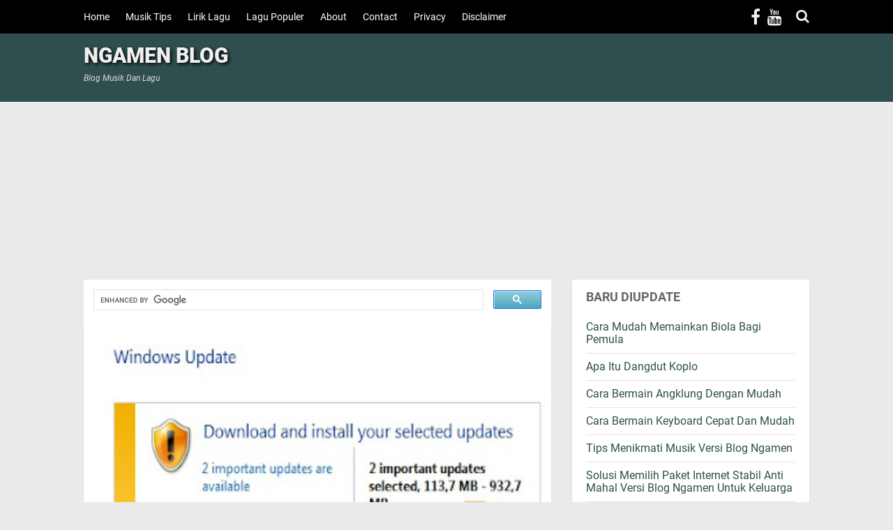

--- FILE ---
content_type: text/html; charset=UTF-8
request_url: https://www.ngamen.web.id/2020/08/cara-menghapus-file-update-windows-7.html
body_size: 29047
content:
<!DOCTYPE html>
<HTML dir='ltr'>
<head>
<link href='https://www.blogger.com/static/v1/widgets/55013136-widget_css_bundle.css' rel='stylesheet' type='text/css'/>

<script>
     (adsbygoogle = window.adsbygoogle || []).push({
          google_ad_client: "ca-pub-1379160989164349",
          enable_page_level_ads: true
     });
</script>
<meta charset='utf-8'/>
<meta content='5c7c46b80408efe90f1e' name='wot-verification'/>
<meta content='XbbmP5YpMDbX2isI53Am1Cc0KE' name='alexaVerifyID'/>
<meta content='HBNIjK4e9o0ZbGBnAwC7v4CQcRqKWQdbptPea_uY-kQ' name='google-site-verification'/>
<meta content='2349FA36D6A6E167A8A7996201EAE8BC' name='msvalidate.01'/>
<meta content='d55e1f553c47a3b9' name='yandex-verification'/>
<meta content='width=device-width,minimum-scale=1,initial-scale=1' name='viewport'/>
<meta content='IE=9; IE=8; IE=7; IE=EDGE; chrome=1' http-equiv='X-UA-Compatible'/>
<meta content='833843963394108' property='fb:pages'/>
<link as='script' href='https://pagead2.googlesyndication.com/pagead/js/adsbygoogle.js' rel='preload'/>
<title>Cara Menghapus File Update Windows  7 Yang Bikin Sampah dan Lambat Komputer</title>
<meta content='blogger' name='generator'/>
<link href='https://www.ngamen.web.id/favicon.ico' rel='icon' type='image/x-icon'/>
<link href='https://www.ngamen.web.id/2020/08/cara-menghapus-file-update-windows-7.html' rel='canonical'/>
<link href='https://www.ngamen.web.id/feeds/posts/default' rel='alternate' title='NGAMEN BLOG - Atom' type='application/atom+xml'/>
<link href='https://www.ngamen.web.id/feeds/posts/default?alt=rss' rel='alternate' title='NGAMEN BLOG - RSS' type='application/rss+xml'/>
<link href='//www.blogger.com/feeds/1165011739640297126/posts/default' rel='alternate' title='NGAMEN BLOG - Atom' type='application/atom+xml'/>
<link href='//www.blogger.com/openid-server.g' rel='openid.server'/>
<link href='https://www.ngamen.web.id/' rel='openid.delegate'/>
<meta content='Cara Menghapus File Update Windows  7 Yang Bikin Sampah dan Lambat Komputer' property='og:title'/>
<meta content='https://www.ngamen.web.id/2020/08/cara-menghapus-file-update-windows-7.html' property='og:url'/>
<meta content='article' property='og:type'/>
<meta content='NGAMEN BLOG' property='og:site_name'/>
<meta content='https://blogger.googleusercontent.com/img/b/R29vZ2xl/AVvXsEi9eZokvq6ewnTZBFglmYqHHYZFmUq8baq58qJf84Sy46bEIdlvquIKU-5C9BZjUL7eVC9hotQai0PKAsj8e5Ptg44rtUGN55MgU9UjMsw3_gqUVMxR5hHatLJ9ynvWxDfOzhrB8-rewQQ/s400/tombol.jpg' property='og:image'/>
<meta content='530' property='og:image:width'/>
<meta content='280' property='og:image:height'/>
<meta content='Cara Menghapus File Update Windows  7 Yang Bikin Sampah dan Lambat Komputer' property='og:image:alt'/>
<meta content='ID APLIKASI FB' property='fb:app_id'/>
<meta content='muhammad.subkhan.357' property='fb:admins'/>
<meta content='701000180073828' property='fb:profile_id'/>
<meta content='Muhammad Subkhan' name='Author'/>
<meta content='https://www.facebook.com/muhammad.subkhan.357' property='article:author'/>
<meta content='NGAMEN BLOG' name='twitter:site'/>
<meta content='summary_large_image' name='twitter:card'/>
<meta content='@SubkhanBlogger' name='twitter:creator'/>

<style type="text/css">
<!-- /*
  
  
<style type="text/css">
<!-- /*
<style id='page-skin-1' type='text/css'><!--
*/
--></style>
<style type='text/css'>


#header{width:34%;float:left}
#header2{width:55%;float:right;}
#main-wrapper{width:60%;float:left;}
#sidebar-wrapper{width:40%;float:right;}
ul,li{list-style: none;}
#footer1,#footer2,#footer3{float:left;width:28%;}
#under_header{float:center;width:100%;height:250px}


.embedded-video-large{background-color:#000;background-position:center;background-size:cover;cursor:pointer;display:inline-block; width: 400px; height: 230px; max-width:100%;overflow:hidden;position:relative}
.videoyoutube{text-align:center;margin:20px auto;width:80%;}
.video-responsive{position:relative;padding-bottom:56.25%;overflow:hidden;margin:8px}
.video-responsive iframe{position:absolute;top:0;left:0;width:100%;height:100%;border:0}
@media screen and (max-width:400px){
.videoyoutube{width:100%}
}
  
</style>
<style type='text/css'>
/*<![CDATA[*/
@font-face{font-family:Roboto;font-style:normal;font-weight:400;src:local('Roboto'),local('Roboto-Regular'),url(https://fonts.gstatic.com/s/roboto/v16/CWB0XYA8bzo0kSThX0UTuA.woff2) format('woff2'),url(https://fonts.gstatic.com/s/roboto/v16/2UX7WLTfW3W8TclTUvlFyQ.woff) format('woff'),url(https://fonts.gstatic.com/s/roboto/v16/QHD8zigcbDB8aPfIoaupKOvvDin1pK8aKteLpeZ5c0A.ttf) format('truetype')}
@font-face{font-family:Roboto;font-style:normal;font-weight:700;src:local('Roboto Bold'),local('Roboto-Bold'),url(https://fonts.gstatic.com/s/roboto/v16/d-6IYplOFocCacKzxwXSOFtXRa8TVwTICgirnJhmVJw.woff2) format('woff2'),url(https://fonts.gstatic.com/s/roboto/v16/d-6IYplOFocCacKzxwXSOD8E0i7KZn-EPnyo3HZu7kw.woff) format('woff'),url(https://fonts.gstatic.com/s/roboto/v16/d-6IYplOFocCacKzxwXSOCZ2oysoEQEeKwjgmXLRnTc.ttf) format('truetype')}
@font-face{font-family:Roboto;font-style:normal;font-weight:900;src:local('Roboto Black'),local('Roboto-Black'),url(https://fonts.gstatic.com/s/roboto/v16/mnpfi9pxYH-Go5UiibESIltXRa8TVwTICgirnJhmVJw.woff2) format('woff2'),url(https://fonts.gstatic.com/s/roboto/v16/mnpfi9pxYH-Go5UiibESIj8E0i7KZn-EPnyo3HZu7kw.woff) format('woff'),url(https://fonts.gstatic.com/s/roboto/v16/mnpfi9pxYH-Go5UiibESIiZ2oysoEQEeKwjgmXLRnTc.ttf) format('truetype')}
@font-face{font-family:Roboto;font-style:italic;font-weight:400;src:local('Roboto Italic'),local('Roboto-Italic'),url(https://fonts.gstatic.com/s/roboto/v16/vPcynSL0qHq_6dX7lKVByfesZW2xOQ-xsNqO47m55DA.woff2) format('woff2'),url(https://fonts.gstatic.com/s/roboto/v16/1pO9eUAp8pSF8VnRTP3xnvesZW2xOQ-xsNqO47m55DA.woff) format('woff'),url(https://fonts.gstatic.com/s/roboto/v16/W4wDsBUluyw0tK3tykhXEXYhjbSpvc47ee6xR_80Hnw.ttf) format('truetype')}
@font-face{font-family:Roboto;font-style:italic;font-weight:700;src:local('Roboto Bold Italic'),local('Roboto-BoldItalic'),url(https://fonts.gstatic.com/s/roboto/v16/t6Nd4cfPRhZP44Q5QAjcC44P5ICox8Kq3LLUNMylGO4.woff2) format('woff2'),url(https://fonts.gstatic.com/s/roboto/v16/t6Nd4cfPRhZP44Q5QAjcC4bN6UDyHWBl620a-IRfuBk.woff) format('woff'),url(https://fonts.gstatic.com/s/roboto/v16/t6Nd4cfPRhZP44Q5QAjcCywlidHJgAgmTjOEEzwu1L8.ttf) format('truetype')}
@font-face{font-family:Roboto;font-style:italic;font-weight:900;src:local('Roboto Black Italic'),local('Roboto-BlackItalic'),url(https://fonts.gstatic.com/s/roboto/v16/bmC0pGMXrhphrZJmniIZpY4P5ICox8Kq3LLUNMylGO4.woff2) format('woff2'),url(https://fonts.gstatic.com/s/roboto/v16/bmC0pGMXrhphrZJmniIZpYbN6UDyHWBl620a-IRfuBk.woff) format('woff'),url(https://fonts.gstatic.com/s/roboto/v16/bmC0pGMXrhphrZJmniIZpSwlidHJgAgmTjOEEzwu1L8.ttf) format('truetype')}

.footer .widget,.post,.sidebar .widget{box-shadow:0 1px 0 rgba(0,0,0,.05),0 3px 3px rgba(0,0,0,.05)}
#main-wrapper,#sidebar-right,#sidebar-wrapper,.deleted-comment{word-wrap:break-word}
.footer ul,.kangismet_recent li,.sos-profil ul,ol,ul,ul.kangismet_recent{list-style:none}
a,abbr,acronym,address,applet,article,aside,audio,b,big,blockquote,body,canvas,caption,center,cite,code,dd,del,details,dfn,div,dl,dt,em,embed,fieldset,figcaption,figure,footer,form,h1,h2,h3,h4,h5,h6,header,hgroup,html,i,iframe,img,ins,kbd,label,legend,li,mark,menu,nav,object,ol,output,p,pre,q,ruby,s,samp,section,small,span,strike,strong,sub,summary,sup,table,tbody,td,tfoot,th,thead,time,tr,tt,u,ul,var,video{margin:0;padding:0;border:0;font:inherit;vertical-align:baseline}
#header .description,#header h1,#header p a,body,span.homeblog{font-family:Roboto,sans-serif}
article,aside,details,figcaption,figure,footer,header,hgroup,menu,nav,section{display:block}
ol,ul{padding:0;margin:0}
blockquote,q{quotes:none}
blockquote:after,blockquote:before,q:after,q:before{content:'';content:none}
table{border-collapse:collapse;border-spacing:0}
#navbar-iframe{height:0;visibility:hidden;display:none}
body{background:#EAEAEA;color:#666;font-size:18px;text-align:left;margin:0}
a:link{color:#007acc;text-decoration:none;transition:all 400ms ease-in-out}
#judulblog,.menu,.menu-search{transition:all .4s ease-in-out}
a:visited{color:#007acc;text-decoration:none}
a:hover{color:#045890;text-decoration:none}
a img{border-width:0}
img,iframe{display:block}
b{font-weight:700}
*{-moz-box-sizing: border-box;-webkit-box-sizing: border-box;box-sizing: border-box;}
#header-wrapper{background:#2F4F4F;width:100%;margin:26px auto 0;padding:39px 0;min-height:80px;height:120px;overflow:hidden;position:relative;}
#header{max-width:300px;float:left;width:auto;overflow:hidden;min-width:300px;margin-left:5px;padding:0;position:relative;z-index:1}
#header-inner{margin:0 0 10px;padding:0;display:block;}
#header h1.title,#header h1.title a,#header p.title,#header p.title a{font-size:30px;text-shadow: 2px 2px 5px #000000;font-weight:920;line-height:1;color:#efefef;padding:0;margin-bottom:10px;}
#header h1.title a:hover,#header p.title a:hover{color:#f07468;text-decoration:none}
#header .description{color:#ddd;font-size:12px;font-style:italic;font-weight:500;margin-top:40px}
#header p.description{margin:0}
#header img{border:0;background:0 0;width:auto;height:auto;margin:0 auto}
#header2{float:right;width:468px;margin:10px 5px 0 0}
#header2 .widget,#header2 .widget img{margin:0 auto;padding:0}
img.image-logo{position:absolute;top:0;left:0;z-index:2}
.bungkus-judulblog{margin:0 auto;padding:0;width:100%;height:auto}
#judulblog{background:#000;margin:0 auto;padding:0;position:fixed;top:0;left:0;z-index:999;width:100%;height:auto}
span.homeblog{font-size:34px;left:0;top:20px;line-height:34px;position:absolute;font-weight:400;display:none}
span.homeblog a{color:#efefef}
span.homeblog a:hover{color:red}
.spantitle{font-weight:600!important;color:#FC0!important}
.content-wrapper{position:relative;width:100%;max-width:1050px;margin:0 auto}
#outer-wrapper{width:100%;text-align:left;font:12px Arial;margin:0 auto;padding:0}
#main-wrapper{position:relative;width:calc(100% - 370px);float:left;overflow:hidden;margin:0 auto;padding:5px}
aside,#sidebar-wrapper{width:350px;float:right;overflow:hidden;padding:0;margin:0 auto}
.sidebar div.widget:last-child{margin-bottom:15px}
.sidebar h3,.footer h3{font-family:Roboto,sans-serif;font-size:18px;font-weight:700;text-transform:uppercase;color:#666;margin:-4px 20px 15px;padding:0;line-height:1em}
.post-footer,.small-button a,h2{text-transform:none}
.footer,.sidebar{color:#666;line-height:1.3em;border-top:0;font-size:14px;font-family:Roboto,Georgia,sans-serif}
.post h1,.post h2,.post-body{font-family:Roboto,sans-serif}
.footer .widget,.sidebar .widget{margin:5px 5px 30px;padding:20px 0;background:#fff}
.footer .widget-content,.sidebar .widget-content{margin:0 20px;padding:0}
.footer a:link,.footer a:visited,.sidebar a:link,.sidebar a:visited{font-size:16px;font-weight:500;font-family:Roboto,sans-serif;text-decoration:none;color:#2f4f4f}
.footer a:hover,.sidebar a:hover{color:#045890}
.post{padding-top:10px;margin:0;background:#fff}
.post h1,.post h2{font-size:22px;font-weight:600;line-height:1.1em;color:#333;margin:0 20px;padding:0;line-height:1.1em }
.post h3{font-size:18px;font-weight:500;line-height:1.1em;color:#333;margin:0 20px;padding:0}
.post ol li,.post ul li{margin:8px 0 0 20px;padding-left:5px}
.post h1 a,.post h1 a:visited,.post h1 strong,.post h2 a,.post h2 a:visited,.post h2 strong{display:block;text-decoration:none;color:#333}
.menu,.menu-search{padding:0;display:inline}
.post h1 a:hover,.post h1 strong,.post h2 a:hover,.post h2 strong{color:#666}
.post-body{-webkit-touch-callout:none;-webkit-user-select:none;-moz-user-select:none;-ms-user-select:none;-o-user-select:none;user-select:none}
.post-body{margin:0 20px 20px;font-size:16px;font-weight:400;line-height:1.6em;padding:0;color:#666}
.post-footer{color:#444;letter-spacing:.01em;font:12px Arial;line-height:1.4em;margin:0}
.comment-link{margin-left:.1em}
.post ol,.post ul{margin:20px}
.post ul li{list-style-type:disc}
.post ol li{list-style-type:decimal}
.post-body span{font-family:Roboto,sans-serif!important;font-weight:400!important}
.post-body .tr-caption{font:italic 14px Georgia!important;line-height:1.6em!important;color:#444!important}
.post-body table.tr-caption-container{padding:0!important;margin:0 auto 20px!important}
.post-body table.tr-caption-container td{padding:0!important}
.post-body table.tr-caption-container td img{margin-bottom:-10px;width:100%}
.post-body .separator a{margin:0!important}
#blog-pager-newer-link{float:left;font-size:200%;font-weight:700}
#blog-pager-older-link{float:right;font-size:200%;font-weight:700}
.menu,.menu-search,.sos-profil a{color:#efefef;font-weight:400}
#blog-pager,.blog-pager{clear:both;text-align:center;font-family:Roboto,Georgia,sans-serif}
#blog-pager-newer-link a,#blog-pager-older-link a,a.home-link{color:#333;transition:all .4s ease-in-out}
#blog-pager-newer-link a:hover,#blog-pager-older-link a:hover,a.home-link:hover{color:red}
.feed-links{clear:both;line-height:2.5em}
.clear{clear:both!important}
.mobile-menu-ikon{padding-top:10px;margin:0;color:#fff;font-size:30px;cursor:pointer;display:none}
.menu-search{float:right;margin-top:11px;margin-right:5px;font-size:20px;cursor:pointer}
#close-icon{display:none;margin-left:3px;}
.sos-profil{float:right;margin-top:13px;margin-right:10px}
.sos-profil li{float:left;display:inline-block;margin-right:10px}
.sos-profil a:hover{color:red!important}
.menu-search:hover,.menu:hover,#close-icon:hover{color:red}
.menu{text-align:left;margin-right:20px;line-height:43px;font-size:30px;cursor:pointer;display:none}
#css-menu{background:#8FBC8F;height:auto;margin:0 auto 25px;box-shadow: 0 1px 0 rgba(0,0,0,.05),0 3px 3px rgba(0,0,0,.05);}
#css-menu .drop{margin:0 5px;}
.drop_menu{background:#8FBC8F;padding:0;margin:0;list-style-type:none;height:43px}
.drop_menu li{float:left;}
.drop_menu li span.down:after{content:"";float:right;margin-top:20px;margin-left:20px;width:0;height:0;border-left: 5px solid transparent;border-right: 5px solid transparent;border-top: 5px solid #fff;}
.drop_menu li a,.drop_menu li span.down{padding:0 20px;display:block;color:#fff;text-decoration:none;font-size:16px;font-weight:700;border-right:1px solid #656c77;cursor:pointer;height:43px;line-height:43px}
.drop_menu ul.slideInUp li a{height:35px;line-height:35px}
.drop_menu li:first-child a,.drop_menu li:first-child span.down{border-left:1px solid #656c77}
.drop_menu ul{position:absolute;left:0;top:100%;list-style-type:none;z-index:9999;display:none}
.drop_menu li:hover{position:relative}
.drop_menu li:hover a,.drop_menu li:hover span.down,.drop_menu li:hover ul a{background:#656c77}
.drop_menu li:hover ul{top:43px;background:#656c77;padding:0;display:block}
.drop_menu li:hover ul li a{padding:0 20px;color:#fff!important;display:block;width:168px;background-color:#656c77;transition:none;font-size:14px}
.drop_menu li:hover ul li a:hover{background:#5c636d}
.slideInUp{-webkit-animation-name:slideInUp;animation-name:slideInUp;-webkit-animation-duration:.3s;animation-duration:.3s;-webkit-animation-fill-mode:both;animation-fill-mode:both}
@-webkit-keyframes slideInUp{0%{-webkit-transform:translateY(100%);transform:translateY(100%);visibility:visible}
100%{-webkit-transform:translateY(0);transform:translateY(0)}
}
@keyframes slideInUp{0%{-webkit-transform:translateY(100%);transform:translateY(100%);visibility:visible}
100%{-webkit-transform:translateY(0);transform:translateY(0)}
}
#search-box{position:absolute;top:38px;right:0;width:300px;display:none;height:27px;border-right:none;padding:0;margin:0;}
#search-box form{background:#000;padding:10px;position:relative}
#search-box form,#search-form,.search-button{border:none;line-height:27px}
#search-form{color:gray;width:100%;padding:0 10px 0 30px;height:27px;line-height:27px;font-size:14px;font-family:Roboto,sans-serif;font-weight:400;margin:0;-moz-box-sizing:border-box;box-sizing:border-box}
.search-button{width:30px;padding:0;text-align:center;margin:0;top:10px;left:10px;font-size:16px;color:#888;position:absolute;border-radius:0;text-shadow:none;box-shadow:none}
.tombol:after,.tombol:before{color:#000;text-shadow:0 1px 0 #999}
#search-form:focus,#search-form:hover,.search-button:focus,.search-button:hover{border:none;outline:0;color:#000}
.page-menu ul li{list-style:none}
.page-menu ul li{display:inline-block;transition:all 400ms ease-in-out}
.page-menu{float:left;width:auto;height:auto;padding:3px 0!important;margin:0 5px;font-size:14px;font-weight:400}
.page-menu ul{margin:0 auto!important;padding:0!important;line-height:3em}
.page-menu ul li a:hover{color:#e8554e!important}
.page-menu ul li a{color:#fff!important;padding:0 20px 0 0;}
.page-menu ul li a img{vertical-align:middle!important}
.breadcrumbs,.credit,.footer h2,.postmeta,h3.date-header{font-family:Roboto,sans-serif}
.footer h2{text-transform:uppercase}
.small-button:hover a{color:#eee}
#footer-wrapper{width:100%;overflow:hidden;margin:30px auto 0;padding:0}
#footer1,#footer2,#footer3{float:left;width:33.3333333%;}
#footer-wrapper iframe,#footer-wrapper img{width:100%;}
.credit,.footer .widget-content{line-height:1.5em}
.breadcrumbs,.breadcrumbs a,.credit,.postmeta,h3.date-header{font-weight:400}
.footer ul{margin:0;padding:0}
.footer a:link,.footer li a:visited{color:#666;text-decoration:none}
.footer li a:hover{color:#333}
.creditpic{width:100%;margin:0;padding:10px 0 30px;position:relative;color:#888}
.credit{font-size:12px;overflow:hidden;clear:both;margin:0 5px;padding:0}
.postmeta,h3.date-header{line-height:1.4em;font-size:14px}
.credit a:link,.credit a:visited{color:#888;text-decoration:none}
.credit a:hover{color:#f4782c;text-decoration:none}
.credit-left{float:left}
.credit-right{float:right}
h3.date-header{color:#666;margin:0}
.postmeta{padding:0;margin:10px 20px 0;color:#666;position:relative}

.author{color:#666;padding:2px 5px 2px 0}
.author a,.clock a,.comment a,.postmeta a{color:#666;font-weight:400}
.author a:hover,.clock a:hover,.comment a:hover,.postmeta a:hover{color:#333}
.clock{color:#666;padding:2px 10px 2px 0}
.updated abbr[title]{text-decoration:none}
.post .jump-link{display:none}
.breadcrumbs{background:#fff;line-height:1.4em;width:auto;overflow:hidden;margin:0;padding:15px 20px;font-size:14px;color:#666;font-weight:700}
.breadcrumbs li{list-style-type:none;display:inline-block;float:left}
.breadcrumbs a{display:inline-block;text-decoration:none;outline:0;transition:all .3s ease-in-out;color:#666;font-weight:400}
.breadcrumbs a:hover{color:#3b8dbd}
button,button[disabled]:active{font-size:12px;font-family:Arial;font-weight:400;border-radius:3px;border:1px solid #49a5bf;padding:3px 10px;text-decoration:none;background:linear-gradient(to bottom,#93cede 0,#75bdd1 41%,#49a5bf 100%);color:#efefef;display:inline-block;text-shadow:1px 1px 0 #528ecc;box-shadow:inset 1px 1px 0 0 #bbdaf7;cursor:pointer}
button:active,button:hover{color:#000}
button[disabled],button[disabled]:active{color:#000;cursor:default}
.authorphoto{position:absolute;top:2px;left:0;width:36px;height:36px;background:#ddd;padding:0}
#Label1 .widget-content{padding-bottom:2px}
#Label1 ul{font-size:0}
#Label1 ul li{display:inline-block;position:relative;margin-top:5px;margin-right:5px;text-align:center;padding:4px 6px;background-color:#778085!important;line-height:1.3}
#Label1 a.label-size,#Label1 span.label-size{text-decoration:none;font-size:14px;color:#fff!important;}
#Label1 ul li:hover{background-color:#27323d!important}
.PopularPosts .widget-content ul{width:100%;padding:0!important;list-style-type:none;counter-reset:popcount}
.PopularPosts .widget-content ul li{margin:0;padding:0!important;height:170px;position:relative}
.PopularPosts .widget-content ul li a{color:#333;text-decoration:none;font-size:16px;font-weight:700}
.PopularPosts img{width:100%!important;height:170px;padding-right:0!important;transition:all .6s ease-in-out;}
.PopularPosts .item-thumbnail{float:none!important;margin:0!important}
.PopularPosts .item-title{padding:1em!important;position:absolute;bottom:0;left:0;right:0;text-align:left;background:rgba(255,255,255,.8);transition:all .3s ease-in-out}
.PopularPosts .widget-content ul li:hover .item-title a{color:red}
.PopularPosts .item-snippet{display:none}
.PopularPosts .widget-content ul li .item-title:before{list-style-type:none;padding:0;counter-increment:popcount;content:counter(popcount);position:absolute;left:-10px;top:-30px;color:#fff;font-size:30px;font-weight:700;z-index:2;width:40px;height:40px;line-height:40px;text-align:center;background:black;border-radius:100%;transition:all .4s ease-in-out}
.PopularPosts .widget-content ul li:hover .item-title:before{background:red}
#backtotop{background:#888;text-align:center;position:fixed;bottom:10px;right:10px;cursor:pointer;width:40px;height:40px;padding:0;border-radius:5px;border:1px solid transparent;z-index:9999}
#backtotop:before{content:"\f077";font-family:FontAwesome;font-style:normal;font-weight:400;text-decoration:inherit;color:#fff;font-size:30px;padding:0;position:absolute;top:3px;left:5px}

.cookie-choices-info{z-index:999999!important;background-color:#222!important;padding:15px 30px!important;bottom:0!important;top:inherit!important}.cookie-choices-info .cookie-choices-text{margin:0 auto;font-size:17px!important;color:#fff!important;text-align:left!important;font-family:"Helvetica Neue Light",HelveticaNeue-Light,"Helvetica Neue",Calibri,Helvetica,Arial}.cookie-choices-info .cookie-choices-button{color:#000!important;background-color:#adbcc5!important;border-radius:5px!important;padding:8px 18px!important;text-transform:none!important;transition:all .2s linear!important;font-weight:400!important}.cookie-choices-info .cookie-choices-button:nth-child(2){background-color:#f1d600!important}.cookie-choices-info .cookie-choices-button:hover,.cookie-choices-info .cookie-choices-button:nth-child(2):hover{background-color:#e9eef0!important}

@media screen and (max-width:960px){.content-wrapper{padding:0 10px}
}
@media screen and (max-width:800px){#header,#header2{width:100%;margin:0;text-align:center}
#header-wrapper{padding-top:25px!important}
#header{max-width:100%;float:left}
#header2{float:right}
#main-wrapper{width:100%;float:none}
#css-menu{margin: 0 auto 10px;}
.credit-left,.credit-right{float:none;text-align:center}
#search-box,.page-menu,.sos-profil{float:none}
#search-box,#search-box form{position:relative;right:unset;width:100%}
#search-box form{background:0 0}
.search-button{top:0;left:0}
#judulblog{background:#181818;position:relative;}
#judulblog .content-wrapper{padding:0 15px;}
#header-wrapper{margin:0 auto}
.mobile-menu-ikon{display:block;padding-top:0;line-height:50px}
.mobile-menu-nav ul li a:hover{color:#e8554e!important}
.mobile-menu-nav ul li{list-style:none;display:block;transition:all .4s ease-in-out;text-align:left;border-top:solid 1px #242424;border-bottom:solid 1px #000;line-height:30px}
.mobile-menu-nav{width:100%;padding:0;margin:0 auto;padding:10px 0 15px;border-top:1px solid #000;border-left:none;border-right:none;float:none;display:none}
.menu,#search-box{display:block}
.mobile-menu,.mobile-menu-nav ul{padding:0!important}
.sos-profil{margin-top:10px;margin-right:0;margin-bottom:10px}
#search-box form{display:block;top:0;margin:15px auto}
.menu-search,.drop_menu{display:none}
.page-menu{width:100%;height:auto;padding:0!important;margin:0;font-size:16px;font-weight:400}
#search-box{top:unset;}
#search-box form{padding:0}
.menu{line-height:50px}
.mobile-menu-nav .sos-profil ul li{border-top:none}
.drop_menu li{ float:none;}
.drop_menu li:hover ul li a span{display:block;height:35px;line-height:35px;vertical-align:middle}
.drop_menu {height:auto; }
.drop_menu li:hover ul li a,.drop_menu li:hover ul{width:100%;-moz-box-sizing:border-box;-webkit-box-sizing:border-box;box-sizing:border-box}
.drop_menu ul {position:relative;}
.drop_menu ul.slideInUp {-webkit-animation-name:none;animation-name:none;}
.drop_menu li:hover ul{top:0}
.drop_menu li a,.drop_menu li span.down {border-right:0;padding:0;height:43px;line-height:43px}
.drop_menu li:first-child a,.drop_menu li:first-child span.down{border-left:0;}
.drop_menu li span.down:after {float:right;}
.drop_menu li:hover a,.drop_menu li:hover span.down,.drop_menu li:hover ul a{background:none;color:red!important}
.drop_menu li:hover span.down:after{border-top:5px solid red!important}
.drop_menu li:hover ul li a{padding: 0 12px}
#sidebar-wrapper,#footer-wrapper{display:none}
#ContactForm1{display:none !important;}
}
@media screen and (max-width:480px){#header-wrapper{margin-bottom:0!important}
#header2 img{width:100%;max-width:100%;height:auto}
#comments,.subscribe_box,#css-menu .drop{margin:0!important}
#comments,#subscribe-box,.post{box-shadow:none!important}
.post{margin:0 0 10px!important}
.post-body{padding-top:10px!important; margin:0 10px 10px!important;}
h2.post-title {padding:5px 10px 10px!important}
.related-post-style-3 .related-post-item{width:50%!important}
.content-wrapper{padding:0}
#main-wrapper{padding:0 0 80px!important}
#judulblog .content-wrapper,#css-menu .content-wrapper{padding:0 10px;}
a.blog-pager-older-link{right:10px!important}
a.home-box,a.blog-pager-newer-link{left:10px!important}
.post-labels{padding-left:10px!important}
}
@media screen and (max-width:414px){.summary{margin-top:10px}
.posts-thumb{margin-right:0!important;float:none!important;width:100%!important;height:auto!important}
.posts-thumb img{width:100%!important;height:auto!important}
.mobile-hide{display:none}
.comment-text{display:none!important;}
}
@media screen and (max-width:375px){
#comment-editor{width:100%!important;margin-left:0}
}
@media screen and (max-width:320px){.related-post-style-3 .related-post-item{width:100%!important;}
.shorturl{margin:20px 0 0 0!important;}
.shorturl a.url{margin: 5px 0 0 0!important;}
.loading-shorturl{margin:13px 0 0 5px!important;}
}
@media screen and (max-width:240px){#header-wrapper{padding-top:0!important}
#header{max-width:95%;min-width:95%}
img.image-logo{width:95%!important;max-width:100%!important;height:auto!important;margin-left:-96px!important;top:20px!important}
}
@media print{#backtotop,#blog-pager,#comments,#css-menu,#footer-wrapper,#header-wrapper,#related-posts,#sidebar-right,.blog-pager,.breadcrumbs,.bungkus-judulblog,#judulblog,.creditpic,.post-share-buttons,.postmeta,.subscribe_box,h3.date-header,.related-post{display:none!important}
#main-wrapper{width:100%}
.post-body{margin:0;padding:0}
.post-title{margin:0 0 20px!important}
}
/*]]>*/
</style>
<style type='text/css'>
/*<![CDATA[*/

.thumb-post{width:100%;height:auto;margin:0 auto;padding:0;box-shadow:0 1px 0 rgba(0,0,0,.05),0 3px 3px rgba(0,0,0,.05);position:relative;}
.thumb-post img{width:100%;height:376.88px;margin:0;display:block}
.related-post h4,.related-post-style-3 .related-post-item-title{color:#666;font-family:Roboto,sans-serif}
.post{padding-top:0}
.post h1 {padding:15px 0;border:1px solid #dedede;border-left:none;border-right:none;}
.post-body img{width:auto;max-width:100%;height:auto;margin:0 auto}
.post-body h1{font-size:30px;font-size:1.75rem;border-bottom:none!important;padding:0!important}
.post-body h2{font-size:25px;font-size:1.4375rem;border-bottom:none!important;padding:0!important}
.post-body h3{font-size:21px;font-size:1.1875rem;font-weight: 900;color:#333;}
.post-body h4,.post-body h5,.post-body h6{font-size:16px;font-size:1rem;font-weight: 900;color:#333;}
.post-body a{font-weight:700;}

#blog-pager-newer-link,#blog-pager-older-link{font-size:100%!important}
.blog-pager-older-link,.home-link, .blog-pager-newer-link{padding:0!important}
.halaman-kanan,.halaman-kiri,.pager-title-left{transition:all .3s ease-in-out}
.halaman{margin:20px 0 10px;padding:0 0 10px;height:auto;background-color:#fff;box-shadow:0 1px 0 rgba(0,0,0,.05),0 3px 3px rgba(0,0,0,.05);}
.halaman-kanan,.halaman-kiri{color:#141924;background:0 0;width:50%;position:relative;-moz-box-sizing:border-box;margin:0}
.halaman-kiri{height:auto;float:left;padding:0 10px 0 40px;text-align:left;box-sizing:border-box}
.halaman-kanan,.halaman-kiri{-webkit-box-sizing:border-box}
.halaman-kanan{height:auto;float:right;padding:0 40px 0 10px;text-align:right;box-sizing:border-box}
.halaman-kanan a:hover,.halaman-kanan:hover .pager-title-left,.halaman-kiri a:hover,.halaman-kiri:hover .pager-title-left{color:#e8554e!important}
.current-pageleft,.current-pageright,.halaman-kanan a,.halaman-kiri a{font-size:16px;font-family:Roboto,Arial,sans-serif;font-weight:700;background:0 0;color:#555;text-decoration:none;line-height:1.3em}
#blog-pager,.isihalaman-kanan,.isihalaman-kiri{margin:0!important}
.panahkanan,.panahkiri{position:absolute;top:50%;margin-top:-12px;color:#777;font-size:24px!important}
.panahkiri{left:10px}
.panahkanan{right:10px}
.nav-halaman{background:#f3f3f3;margin-bottom:10px;padding:10px;border-bottom:1px solid #ddd;}
.nextpost,.prevpost{width:50%;float:left;font-weight:900;color:#777;font-size:18px}
.prevpost{text-align:right}
.clear{clear:both}

.comments{margin-top:0;}
#comments2{background:#fff;clear:both;margin:0 auto;line-height:1em;padding:20px;font-family:Roboto,sans-serif;box-shadow:0 1px 0 rgba(0,0,0,.05),0 3px 3px rgba(0,0,0,.05)}
iframe{border:0;overflow:hidden}
#comments2 h3{margin:0;font-size:18px;color:#666;padding-bottom:16px;}
.comment_area{border-right:1px solid #ddd;}
.comment_header{border-top:1px solid #ddd;margin-left:5px}
.comment_avatar{height:48px;width:48px;background:url(https://blogger.googleusercontent.com/img/b/R29vZ2xl/AVvXsEhYtTXJmdFPXk8vL_coy7xNzwVSdPnlv9sdje0Plv_lQ4PK1gUoe4d8Td3r2U2MFxQ2CV5PZt3jNWHVVrWJTgFkv1-qyEpJF-Zw31yiPFRF2N_ckE6RRKsRdajaJfVSQl3Xwmk8o5Ju-dY/s48/anon48.gif)center center no-repeat #F0F0F0;float:left;margin-top:-1px;margin-right:10px;margin-left:-5px;overflow:hidden;border:1px solid #ddd;border-radius:5px 0 0 5px}
.comment_name{line-height:19.5px;max-width:100%;text-decoration:none;margin-top:3px}
.comment_name a{text-decoration:none}
.comment_name a:hover{color:#0088b2;text-decoration:none}
.comment_service{margin-right:10px;margin-top:4px;position:relative}
.comment_body p{font-size:16px;color:#666;line-height:1.3em;font-weight:400}
.comment_body p.spammer-detected b{color:red;font-style:italic}
.comment_body p img{vertical-align:middle}
.comment_body{margin:0 0 10px 47px;padding:5px 10px 10px;position:relative;border-left:1px solid #ddd;border-bottom:1px solid #ddd;z-index:1}
.comment_date{color:#999;font-style:italic;font-size:11px;line-height:1.2em;cursor:pointer;font-weight:400;}
.comment-set{margin-bottom:30px}
.comment-set .comment_child>.comment_wrap>.comment_inner{margin-left:7px}
.comment_child .comment_body{padding-top:8px;margin-top:0;margin-bottom:10px;margin-left:39px}
.comment_child .comment_wrap{padding-left:40px}
.comment_child .comment_wrap>.comment_child .comment_wrap>.comment_child .comment_wrap>.comment_child .comment_wrap{padding-left:0}
.comment_reply{cursor:pointer;color:#fefefe!important;font-size:12px;font-weight:700;margin-top:10px;padding:3px 5px;border-radius:3px;text-decoration:none;float:left;background:#666}
.comment_reply:hover{text-decoration:none;background:#888!important}
.unneeded-paging-control{display:none}
.comment_reply_form{padding:0 0 0 48px}
.comment_reply_form .comment-form{width:100%}
.comment_reply,.comment_service a{display:inline-block}
.comment_avatar *{max-width:1000%!important;display:block;max-height:1000%!important;width:48px!important;height:48px!important;margin-right:10px}
.comment-form,.comment_img,.comment_youtube{max-width:100%!important}
.comment_child .comment_avatar,.comment_child .comment_avatar *{width:40px!important;height:40px!important;float:left;margin-right:10px}
.comment_form{margin-top:-20px}
.comment_form a{color:#2f6986;text-decoration:none;}
.comment_form a:hover{color:#2f6986;text-decoration:underline}
#threaded-comment-form iframe{max-height:260px}
.comment_author_flag{display:none}
.comment_admin .comment_author_flag{background-color:#BCC3C8;border-radius:3px;display:inline-block;color:#fff;font-family:arial;font-size:12px;font-weight:700;padding:2px 5px;line-height:1em;text-decoration:none;position:absolute;margin:1px 0 0 10px}
a.comment-delete{margin-left:10px;font-size:12px;color:#999}
a.comment-delete:hover{color:red}
.comment_avatar,.comment_reply{transition:all 400ms ease-in-out}
.comment_name,.comment_name a{font-size:16px;color:#666;font-weight:700}
#comment-editor{width:103%!important;background:url('[data-uri]')50% 30% no-repeat;margin-left:-8px;height:250px!important}
.comment-form{margin-top:25px!important}
.comment_emo_list .item{float:left;text-align:center;height:40px;width:41px;margin:10px 0 0}
.comment_emo_list span{display:block;font-weight:400;font-size:11px;letter-spacing:1px;color:#444}
.comment_youtube{width:400px;height:225px;display:block;margin:auto}
.comment-form p{background:#666;padding:10px 10px 5px;margin:5px 0;color:#eee;font-weight:400;font-size:16px;font-family:Roboto,sans-serif;line-height:1.3em;width:100%;border-radius:3px;position:relative}
.comment-form p:after{content:"";width:0;height:0;position:absolute;bottom:-15px;left:15px;border:8px solid transparent;border-color:#666 transparent transparent}
.deleted-comment{display:block;color:#efefef;font:italic 13px Arial;margin-top:-10px;background:#DB6161;padding:10px}
div:target .comment_inner{background-color:#EAEAEA;box-shadow:0 10px 10px -5px #888;padding:15px}
.small-button a{color:#fff;font-size:18px;font-weight:400;margin:15px 5px 0 0;text-decoration:none;display:inline-block;padding:0;cursor:pointer}
.blogger-bar,.comment-text,.disqus-bar,.facebook-bar{font-family:Roboto,Arial,sans-serif;font-size:16px;font-weight:700;color:#fff}
iframe.blogger-iframe-colorize{max-height:250px}
.blogger-bar,.disqus-bar,.facebook-bar{display:inline;float:right;padding:7px 10px;cursor:pointer;}
.blogger-bar{background:#f57b54}
.disqus-bar{background:#2e9fff}
.facebook-bar{background:#3b5998}
.blogger-bar,.disqus-bar{margin-left:5px;margin-top:20px;border-radius:3px 3px 0 0;border:1px solid #ddd;border-bottom:none}
.facebook-bar{margin:20px 20px 0 5px;border-radius:3px 3px 0 0;border:1px solid #ddd;border-bottom:none}
.blogger-box,.disqus-box,.facebook-box{width:100%;border-top:1px solid #ddd;box-sizing:border-box}
.blogger-box{padding:0;}
.disqus-box{padding:0 20px 10px;}
.facebook-box{padding:0 15px 10px;}
.blogger-box,.facebook-box{display:none}
.fb-comments,.fb_iframe_widget iframe,.fb_iframe_widget span{width:100%!important}
.fb-comments{padding:0!important;-moz-box-sizing:border-box;-webkit-box-sizing:border-box;box-sizing:border-box}
.btncurrent{padding:7px 10px 8px;margin-bottom:-1px;background:#fff;color:#555}
.comment-text{display:inline;float:left;padding:5px 10px 5px 0;margin-top:20px;color:#555}
.comment-text:after{content:'\f061';font-family:FontAwesome;color:#555;margin-left:5px}
.disqus-box,.facebook-box{background:#fff;box-shadow:0 1px 0 rgba(0,0,0,.05),0 3px 3px rgba(0,0,0,.05)}

.post-body table tr:nth-child(even),.post-body table thead {background: #e9e9e9;}

.related-post{width:auto;margin:20px 15px 0;padding-bottom:20px;}
.related-post h4{margin:0 5px!important;background:none;font-size:24px;font-weight:700;padding:0;color:#666;}
.related-post-style-3,.related-post-style-3 li{margin:0!important;padding:0;list-style:none;word-wrap:break-word;overflow:hidden;width:100%}
.related-post-style-3 .related-post-item{display:block;float:left;width:33.3333333%;height:160px;padding:10px 5px;margin-bottom:0!important;border-left:1px solid transparent;-moz-box-sizing: border-box;-webkit-box-sizing: border-box;box-sizing: border-box;position:relative}
.related-post-style-3 .related-post-item:first-child{border-left:none}
.related-post-style-3 .related-post-item-thumbnail{display:block;margin:0;width:100%;height:160px;max-width:none;max-height:none;background-color:transparent;border:none;padding:0;transition:all 400ms ease-in-out;}
.related-post-style-3 .related-post-item-tooltip{position:absolute;padding:6px 10px;background:rgba(255,255,255,.8);bottom:0;left:5px;right:5px;transition:all 400ms ease-in-out;}
.related-post-style-3 .related-post-item-title{color:#555;text-align:center;padding: 0px;font-size:14px;font-weight:700;width:auto!important; height:auto;transition:all 400ms ease-in-out;line-height:1.3em}
.related-post-style-3 .related-post-item-title:hover{color:red}

pre,pre code{color:#fcc28c}pre{background:#333;padding:8px 10px;overflow:auto;max-width:100%;text-align:left;margin:10px auto;border-left:3px solid #fcc28c}
code,pre,pre code{font-family:Consolas,Monaco,'Andale Mono',monospace;white-space:initial;word-spacing:normal;word-break:normal;font-size:14px;line-height:1.3em}
code{color:#BC587E}
pre{-webkit-user-select:all;-moz-user-select:all;-ms-user-select:all;user-select:all}

blockquote{display:block;background:#fff;padding:25px 15px 10px;margin:20px 0 5px;position:relative;font-family:Georgia,serif;font-size:18px;line-height:1.3em;color:#666;text-align:justify;border-left:15px solid #555;border-right:2px solid #555;box-shadow:2px 2px 15px #ccc}
blockquote::before{content:"\201C";font-family:Georgia,serif;font-size:100px;font-weight:700;color:#999;position:absolute;left:10px;top:15px;text-shadow:2px 2px 0 #ccc}
#subscribe-box,#subscribe-box .emailfield input{font-family:Roboto,sans-serif}
blockquote::after{content:""}
blockquote a{text-decoration:none;color:#ffa133!important}
blockquote a:hover{color:#333!important}
blockquote em{font-style:italic}
blockquote p{margin:0!important}
blockquote cite{color:#999;font-size:14px;display:block;margin-top:5px}
blockquote cite:before{content:"\2014 \2009"}

.post-body .yt-frame{position: absolute;top: 5px;left: 5px;right: 5px;}

.post-body table{font-size:14px;margin-bottom:1.5em;width:100%;text-align:center}
.post-body table tr.alt{background:#e9e9e9}
.post-body table td{border-bottom:1px solid #e9e9e9;text-align:center;padding:5px;vertical-align:middle}
.post-body table th{font-weight:700;text-align:center;border-top:1px solid #e9e9e9;border-bottom:1px solid #e9e9e9;padding:10px 5px}
.post-body img.video-thumbnail{display:none;visibility:hidden;height:0}
.post-body i{font-style:italic!important}

.subscribe_box{width:100%;margin:30px 0;padding:0}
#subscribe-box{width:100%;height:auto;background-color:#fff;box-shadow:0 1px 0 rgba(0,0,0,.05),0 3px 3px rgba(0,0,0,.05);margin:0;padding:10px 0}
#subscribe-box p{font-size:18px;color:#666;font-weight:400;text-align:center;line-height:20px;padding:10px 20px 0;margin:0}
#subscribe-box .emailfield{padding:0 20px 10px}
#subscribe-box .emailfield input{color:#777;padding:10px 10px 10px 30px;margin-top:10px;font-size:15px;font-weight:400;width:100%;background:#ebebeb;border:1px solid #ccc;border-radius: 4px;box-shadow: rgba(0, 0, 0, 0.247059) 0px 1px 3px inset, #f5f5f5 0px 1px 0px;box-shadow: rgba(0, 0, 0, 0.247059) 0px 1px 3px inset, #f5f5f5 0px 1px 0px;-moz-box-sizing:border-box;-webkit-box-sizing:border-box;box-sizing:border-box}
#subscribe-box .emailfield input:focus{outline:0;background:#f5f5f5}
#subscribe-box .emailfield .submitbutton{background:#F4836A;box-shadow:0 4px 0 0 #cb5940;color:#fff!important;border:none;font-weight:700;outline:0;width:100%;cursor:pointer;transition:all 400ms ease-in-out;}
#subscribe-box .emailfield .submitbutton:hover,#subscribe-box .emailfield .submitbutton:active{background:#fb6f50!important}
.subs-title{font-family:Roboto,sans-serif;font-weight:900!important;color:#333!important;font-size:24px!important}
.subs-title2{font-family:Georgia,sans-serif;font-style:italic;font-weight:400!important}
#subscribe-box .form-name,#subscribe-box .form-email,#subscribe-box .form-button{position:relative!important}
#subscribe-box .form-name:before{content:'\f007';font-family:FontAwesome;font-style:normal;font-weight:400;text-decoration:inherit;color:#777;font-size:16px;padding-right:.5em;position:absolute;top:-2px;left:10px}
#subscribe-box .form-email:before{content:'\f0e0';font-family:FontAwesome;font-style:normal;font-weight:400;text-decoration:inherit;color:#777;font-size:16px;padding-right:.5em;position:absolute;top:-2px;left:10px} 
#subscribe-box .form-button:before{content:'\f1d8';font-family:FontAwesome;font-style:normal;font-weight:400;text-decoration:inherit;color:#fff;font-size:18px;padding-right:.5em;position:absolute;top:-2px;left:50%;margin-left:-70px}
input.submitbutton{background-color:#F4836A!important;}

.shorturl{font-family:Roboto,sans-serif;font-size:16px;font-weight:700;color:#666!important;margin:0}
.shorturl .title-short{float:left}
.shorturl a.url{text-decoration:none!important;color:#666!important;display:inline;float:left;margin:-4px 0 0 5px;border-radius:3px;background:#f8f8f8;border:1px solid #ccc;box-shadow:0 1px 0 rgba(0,0,0,.08);text-shadow:none;line-height:23px;padding:1px 8px 0 5px;transition:all 400ms ease-in-out}
.loading-shorturl{display:none;float:left;margin:4px 0 0 5px;}
.shorturl a.url:hover{color:#555;background:#fafafa;border:1px solid #999}
.shorturl a.url:active{box-shadow:inset 0 1px 0 rgba(0,0,0,.16)}

.share-box{position:relative;margin:0 20px}
.share_responsive{position:relative;height:40px;margin:20px 0!important;padding:0}
.share-btn,.share-btn li,.share_responsive h4{margin:0;padding:0}
.share_responsive h4{height:40px;width:10%;position:absolute;top:0;left:0;z-index:2}
.share-btn{height:40px;padding:0;margin:0!important;width:100%;}
.share-btn:after{clear:both}
.share-btn:after,.share-btn:before{content:' ';display:table}
.share-btn li{box-sizing:border-box;width:10%;height:100%;line-height:40px;padding:0!important;margin:0!important;list-style-type:none!important;transition:all .3s ease-in-out;float:left;border:0!important}
.share-btn li.btn-line a,.share-btn li.btn-line a:hover{background-color:#00C300}
.share-btn li.btn-facebook a{background-color:#306199}
.share-btn li.btn-facebook a:hover{background-color:#244872}
.share-btn li.btn-tumblr a{background-color:#32506d}
.share-btn li.btn-tumblr a:hover{background-color:#22364a}
.share-btn li.btn-linkedin a{background-color:#007bb6}
.share-btn li.btn-linkedin a:hover{background-color:#005983}
.share-btn li.btn-twitter a{background-color:#26c4f1}
.share-btn li.btn-twitter a:hover{background-color:#0eaad6}
.share-btn li.btn-googleplus a{background-color:#e93f2e}
.share-btn li.btn-googleplus a:hover{background-color:#ce2616}
.share-btn li.btn-pinterest a{background-color:#b81621}
.share-btn li.btn-pinterest a:hover{background-color:#8a1119}
.share-btn li.btn-whatsapp a{background-color:#43d854}
.share-btn li.btn-whatsapp a:hover{background-color:#28c039}
.share-btn li.btn-bbm a,.share-btn li.btn-bbm a:hover{background-color:#000}
.share-btn li a,.share_responsive .show-share .show-more{background-color:#ccc;box-sizing:border-box;display:block;-moz-osx-font-smoothing:grayscale;-webkit-font-smoothing:antialiased;height:40px;padding:0;position:relative;text-align:center;text-decoration:none;-webkit-transition:background-color .2s ease-in-out;transition:background-color .2s ease-in-out;}
.share_responsive .show-share .show-more{line-height:40px;width:100%;float:left;margin:0;top:0;left:0;cursor:pointer;background-color:#2196f3;position:absolute;top:0;left:0;z-index:2}
.share_responsive .show-share .share-text{font-size:16px;width:0%;height:40px;line-height:40px;overflow:hidden;background:#efefef;position:absolute;top:0;right:0;left:10%;padding:0;-moz-box-sizing:border-box;-webkit-box-sizing:border-box;box-sizing:border-box;-webkit-transition: width 2s;transition: width 2s;z-index:1}
.share_responsive .show-share:hover{width:100%;}
.share_responsive .show-share:hover .show-more{width:10%;}
.share_responsive .show-share:hover .share-text{width:90%;padding:0 10px;}
.share-btn li a .btn-icon{display:block;cursor:pointer}
.share-btn li a .btn-icon svg,.share_responsive .show-share svg{height:24px;width:24px;vertical-align:middle}
.share-btn li.btn-googleplus a .btn-icon svg{height:30px;width:30px}
.share-btn li.btn-line a .btn-icon svg{height:44px;width:44px}
.share-btn li.btn-bbm a .btn-icon svg{height:34px;width:34px}
.share-btn li.btn-bbm a,.share-btn li.btn-line a{padding:0}
.share-btn li.btn-bbm a .btn-icon,.share-btn li.btn-line a .btn-icon{padding-top:0}
.share-btn li a .btn-icon svg circle,.share-btn li a .btn-icon svg path,.share_responsive .show-share svg path{fill:#fff}
.share-btn li a .btn-text{color:#fff}
.share-btn li a:active{box-shadow:inset 1px 3px 15px 0 rgba(22,0,0,.25)}

/* CSS Untuk Iklan dan related post tengah artikel di postingan */
.iklan-bawahpost{width:100%;height:auto;text-align:center}
.iklan-ataspost{width:336px;height:auto;text-align:center;padding:0;margin:30px 20px 20px;float:left;display:inline;box-sizing:border-box;}
.iklan-ataspost,.iklan-bawahpost{-moz-box-sizing:border-box;-webkit-box-sizing:border-box}
.iklan-bawahpost{padding:0 20px;margin:20px auto;box-sizing:border-box}
.post-body .inline_wrapper{width:100%;height:auto;text-align:center;margin:10px 0;padding:0}
.post-body .inline_wrapper .middle_post{width:100%;display:block;}
.post-body .inline_wrapper .middle_post span{color:#999;font-size:12px;margin:0 auto 5px;display:block}
.related-post-by-title{width:100%;margin:25px 0 15px;display:block;position:relative}
.related-post-by-title ul{padding:15px 10px 10px;border:1px solid #ddd;margin:0;text-align:left;}
.related-post-by-title h4{display:inline-block;background:#fff;padding:0 15px;height:28px;line-height:28px;border:1px solid #ddd;margin:0;position:absolute;top:-14px;left:15px;font-size:16px;font-weight:700}
.related-post-by-title li {margin-top:10px;line-height:1.2;padding-left:0!important}
.related-post-by-title li a{font-size:16px;font-weight:700;}

@media screen and (max-width:1024px){.thumb-post img{height:352.69px}
}
@media screen and (max-width:960px){.thumb-post img{height:305.44px}
}
@media screen and (max-width:900px){.thumb-post img{height:271.69px}
}
@media screen and (max-width:800px){.thumb-post img{height:423.56px}
}
@media screen and (max-width:768px){.thumb-post img{height:405.56px}
}
@media screen and (max-width:736px){.thumb-post img{height:387.56px}
}
@media screen and (max-width:720px){.thumb-post img{height:378.56px}
}
@media screen and (max-width:667px){.thumb-post img{height:348.75px}
}
@media screen and (max-width:640px){.thumb-post img{height:333.56px}
.halaman-kanan,.halaman-kiri{width:100%;padding:0}
.isihalaman-kiri{margin-left:40px!important}
.halaman{padding:10px 0;}
.isihalaman-kanan{margin-right:40px!important}
.panahkiri{margin-top:-22px}
.halaman-kiri:after{content:'';height:1px;width:100%;background:#dedede;display:block;margin:10px 0}
.nav-halaman{display:none}
.comment_child .comment_wrap>.comment_child .comment_wrap{padding-left:0}
}
@media screen and (max-width:600px){.thumb-post img{height:311.06px}
}
@media screen and (max-width:568px){.thumb-post img{height:293.06px}
}
@media screen and (max-width:533px){.thumb-post img{height:273.38px}
}
@media screen and (max-width:480px){.thumb-post img{height:254.81px}
.post-body .yt-frame {top:0;left:0;right:0;}
.iklan-ataspost{margin:15px auto;padding:0 15px;width:auto;height:auto;margin:0 0 20px;display:block;float:none;text-align:center}
}
@media screen and (max-width:414px){.thumb-post img{height:217.69px}
.breadcrumbs{padding:10px}
.post h1{padding:10px 0;margin:0 10px}
.share-box{margin:0 10px}
.share-btn li a .btn-icon svg,.share_responsive .show-share svg{height:18px;width:18px;vertical-align:middle}
.share-btn li.btn-googleplus a .btn-icon svg{height:24px;width:24px}
.share-btn li.btn-line a .btn-icon svg{height:38px;width:38px}
.share-btn li.btn-bbm a .btn-icon svg{height:28px;width:28px}
.postmeta{margin:10px 10px 0}
.related-post{margin:20px 0 10px!important;padding-bottom:10px;}
.related-post-style-3 .related-post-item{width:100%!important;margin-bottom:0!important;padding:10px}
.disqus-box {padding: 0 10px 10px;}
.facebook-box {padding: 0 2px 10px;}
#comments2{padding:10px}
#subscribe-box p{padding: 10px 10px 0;}
#subscribe-box .emailfield{padding: 0 10px 10px;}
}
@media screen and (max-width:375px){.thumb-post img{height:195.75px}
.share-btn li a .btn-icon svg,.share_responsive .show-share svg{height:14px;width:14px;vertical-align:middle}
.share-btn li.btn-googleplus a .btn-icon svg{height:20px;width:20px}
.share-btn li.btn-line a .btn-icon svg{height:30px;width:30px}
.share-btn li.btn-bbm a .btn-icon svg{height:22px;width:22px}
.share_responsive,.share_responsive h4,.share-btn,.share-btn li a,.share_responsive .show-share .show-more,.share_responsive .show-share .show-more,.share_responsive .show-share .share-text{height:30px;}
.share-btn li,.share_responsive .show-share .show-more,.share_responsive .show-share .share-text{line-height:30px;}
.share_responsive .show-share .share-text{font-size:12px;}
}
@media screen and (max-width:360px){.thumb-post img{height:187.31px}
}
@media screen and (max-width:320px){.thumb-post img{height:164.81px}
}
/*]]>*/
   
</style>
<script>
//<![CDATA[
function downloadJSAtOnload(){var d=document.createElement("script");d.src="https://www.googletagmanager.com/gtag/js?id=UA-56315018-6",document.body.appendChild(d)}window.addEventListener?window.addEventListener("load",downloadJSAtOnload,!1):window.attachEvent?window.attachEvent("onload",downloadJSAtOnload):window.onload=downloadJSAtOnload;
  window.dataLayer = window.dataLayer || [];
  function gtag(){dataLayer.push(arguments);}
  gtag('js', new Date());
  gtag('config', 'UA-56315018-6');
//]]>
</script>
<link href='https://www.blogger.com/dyn-css/authorization.css?targetBlogID=1165011739640297126&amp;zx=c046a62d-6652-48f2-93d3-8a009c201943' media='none' onload='if(media!=&#39;all&#39;)media=&#39;all&#39;' rel='stylesheet'/><noscript><link href='https://www.blogger.com/dyn-css/authorization.css?targetBlogID=1165011739640297126&amp;zx=c046a62d-6652-48f2-93d3-8a009c201943' rel='stylesheet'/></noscript>
<meta name='google-adsense-platform-account' content='ca-host-pub-1556223355139109'/>
<meta name='google-adsense-platform-domain' content='blogspot.com'/>

<!-- data-ad-client=ca-pub-1379160989164349 -->

</head>
<body itemscope='itemscope' itemtype='http://schema.org/WebPage'>
<header itemprop='mainEntity' itemscope='itemscope' itemtype='https://schema.org/WPHeader'>
<div id='header-wrapper'>
<div class='content-wrapper'>
<div class='header section' id='header'><div class='widget Header' data-version='1' id='Header1'>
<div id='header-inner'>
<div class='titlewrapper'>
<p class='title' itemprop='headline'>
<a href='https://www.ngamen.web.id/' itemprop='url' title='NGAMEN BLOG'><span itemprop='name'>NGAMEN BLOG</span></a>
</p>
</div>
<div class='descriptionwrapper'>
<h2><p class='description' itemprop='description'><span>Blog Musik Dan Lagu</span></p></h2>
</div>
</div>
</div></div>
<div class='header no-items section' id='header2'></div>
</div>
<div class='clear'></div>
</div>
</header><!--end header-wrapper-->
<div class='clear'></div>
<div id='fb-root'></div>
<div itemprop='mainContentOfPage' itemscope='itemscope' itemtype='https://schema.org/WebPageElement'>
<div class='bungkus-judulblog'>
<div id='judulblog'>
<div class='content-wrapper'>
<div class='mobile-menu-ikon' onclick='openMobilemenu()'><i class='fa fa-bars'></i></div>
<div class='menu-search' onclick='openSosprofil()'><span id='search-icon'><i class='fa fa-search'></i></span><span id='close-icon'><i class='fa fa-times'></i></span></div>
<div class='mobile-menu-nav' id='mobile-menu-nav'>
<nav class='page-menu' itemprop='mainEntity' itemscope='itemscope' itemtype='https://schema.org/SiteNavigationElement'>
<ul>
<li><a href='/' itemprop='url' title='Ngamen Blog'><span itemprop='name'>Home</span></a></li>
<li><a href='/search/label/Musik Tips?max-results=6' itemprop='url' title='Musik Tips'><span itemprop='name'>Musik Tips</span></a></li>
<li><a href='/search/label/Lirik Lagu?max-results=6' itemprop='url' title='Lirik Lagu'><span itemprop='name'>Lirik Lagu</span></a></li>
<li><a href='#' itemprop='url' title='lagu Populer'><span itemprop='name'>Lagu Populer</span></a></li>
<li><a href='/p/blog-page_88.html' itemprop='url' title='About'><span itemprop='name'>About</span></a></li>
<li><a href='/p/blog-page_31.html' itemprop='url' title='Contact'><span itemprop='name'>Contact</span></a></li>
<li><a href='/p/blog-page_14.html' itemprop='url' title='Privacy'><span itemprop='name'>Privacy</span></a></li>
<li><a href='/p/blog-page_15.html' itemprop='url' title='Disclaimer'><span itemprop='name'>Disclaimer</span></a></li>
</ul>
<div class='clear'></div>
</nav>
<div class='sos-profil' itemprop='mainEntity' itemscope='itemscope' itemtype='http://schema.org/Person'>
<link href='https://www.ngamen.web.id/' itemprop='url'/>
<ul>
<li><a href='https://www.facebook.com/msmyname' itemprop='sameAs' target='_blank' title='Facebook'><i class='fa fa-facebook fa-lg'></i></a></li>
<li><a href='https://www.youtube.com/channel/UCHq0QIEjD4uBTdP2URCWZKg?view_as=subscriber' itemprop='sameAs' target='_blank' title='Youtube'><i class='fa fa-youtube fa-lg'></i></a></li>
</ul>
<div class='clear'></div>
</div>
<div id='search-box'>
<div itemprop='mainEntity' itemscope='itemscope' itemtype='https://schema.org/WebSite'><meta content='https://www.ngamen.web.id/' itemprop='url'/><form action='/search' itemprop='potentialAction' itemscope='itemscope' itemtype='https://schema.org/SearchAction' method='get'>
<meta content='/search?q={q}' itemprop='target'/>
<input id='search-form' itemprop='query-input' name='q' placeholder='Search here and hit enter' required='required' type='text'/>
<span class='search-button'><i class='fa fa-search'></i></span>
</form></div>
<div class='clear'></div>
</div>
<div class='clear'></div>
</div>
</div>
</div>
</div>
<div id='under_header'>
<div class='header section' id='underheader'><div class='widget HTML' data-version='1' id='HTML1'>
<div class='widget-content'>
<center>
<!-- responsif -->
<ins class="adsbygoogle"
     style="display:block"
     data-ad-client="ca-pub-1379160989164349"
     data-ad-slot="5396207546"
     data-ad-format="auto"
     data-full-width-responsive="true"></ins>
<script>
     (adsbygoogle = window.adsbygoogle || []).push({});
</script></center>
</div>
</div></div>
</div>
<div class='content-wrapper'>
<div id='outer-wrapper'>
<div itemscope='itemscope' itemtype='https://schema.org/Blog'>
<div id='main-wrapper'>
<div class='main section' id='main'><div class='widget HTML' data-version='1' id='HTML4'>
<div class='widget-content'>
<script async="async" src="https://cse.google.com/cse.js?cx=31fb2186ce3d83323"></script>
<div class="gcse-search"></div>
</div>
</div><div class='widget Blog' data-version='1' id='Blog1'>
<div class='thumb-post'>
<img alt='Cara Menghapus File Update Windows  7 Yang Bikin Sampah dan Lambat Komputer' height='376.88' src='https://blogger.googleusercontent.com/img/b/R29vZ2xl/AVvXsEi9eZokvq6ewnTZBFglmYqHHYZFmUq8baq58qJf84Sy46bEIdlvquIKU-5C9BZjUL7eVC9hotQai0PKAsj8e5Ptg44rtUGN55MgU9UjMsw3_gqUVMxR5hHatLJ9ynvWxDfOzhrB8-rewQQ/s400/tombol.jpg' title='Cara Menghapus File Update Windows  7 Yang Bikin Sampah dan Lambat Komputer' width='670'/>
</div>
<div class='breadcrumbs' itemscope='itemscope' itemtype='https://schema.org/BreadcrumbList'>
<span itemprop='itemListElement' itemscope='itemscope' itemtype='https://schema.org/ListItem'>
<a href='https://www.ngamen.web.id/' itemprop='item' title='Home'>
<meta content='1' itemprop='position'/>
<span itemprop='name'>Home</span></a>
</span>
 &nbsp;&#8250;&nbsp;
			  <span itemprop='itemListElement' itemscope='itemscope' itemtype='https://schema.org/ListItem'>
<meta content='2' itemprop='position'/>
<a href='https://www.ngamen.web.id/search/label/Tips%20Tutorial?&max-results=8' itemprop='item' rel='nofollow' title='Tips Tutorial'>
<span itemprop='name'>Tips Tutorial</span>
</a>
</span>
</div>
<div class='blog-posts hfeed'>
<!--Can't find substitution for tag [defaultAdStart]-->
<div class='post-outer'>
<article class='post hentry' itemprop='blogPost' itemscope='itemscope' itemtype='https://schema.org/BlogPosting'>
<meta content=' Dalam bekerja baik secara online maupun offline, peralatan merupakan komponen utama dalam menyelesaikan pekerjaan, apapun itu pekerjaannya....' property='twitter:description'/>
<h1 class='post-title entry-title' itemprop='headline'>
<a href='https://www.ngamen.web.id/2020/08/cara-menghapus-file-update-windows-7.html' itemprop='url mainEntityOfPage' title='Cara Menghapus File Update Windows  7 Yang Bikin Sampah dan Lambat Komputer'>Cara Menghapus File Update Windows  7 Yang Bikin Sampah dan Lambat Komputer</a>
</h1>
<div class='post-header'>
<div class='post-header-line-1'></div>
</div>
<div class='share-box'>
<div class='share_responsive'>
<h4 class='show-share'>
<div class='show-more'>
<svg viewBox='0 0 24 24'>
<path d='M18,16.08C17.24,16.08 16.56,16.38 16.04,16.85L8.91,12.7C8.96,12.47 9,12.24 9,12C9,11.76 8.96,11.53 8.91,11.3L15.96,7.19C16.5,7.69 17.21,8 18,8A3,3 0 0,0 21,5A3,3 0 0,0 18,2A3,3 0 0,0 15,5C15,5.24 15.04,5.47 15.09,5.7L8.04,9.81C7.5,9.31 6.79,9 6,9A3,3 0 0,0 3,12A3,3 0 0,0 6,15C6.79,15 7.5,14.69 8.04,14.19L15.16,18.34C15.11,18.55 15.08,18.77 15.08,19C15.08,20.61 16.39,21.91 18,21.91C19.61,21.91 20.92,20.61 20.92,19A2.92,2.92 0 0,0 18,16.08Z' fill='#000000'></path>
</svg>
</div>
<div class='share-text'>Share this post, please!</div>
</h4>
<ul class='share-btn'>
<li class='btn-blank'></li>
<li class='btn-facebook'>
<a href='https://www.facebook.com/sharer/sharer.php?u=https://www.ngamen.web.id/2020/08/cara-menghapus-file-update-windows-7.html' target='_blank' title='Share on Facebook'>
<span class='btn-icon'>
<svg viewBox='0 0 29 29' xmlns='http://www.w3.org/2000/svg'><path d='M26.4 0H2.6C1.714 0 0 1.715 0 2.6v23.8c0 .884 1.715 2.6 2.6 2.6h12.393V17.988h-3.996v-3.98h3.997v-3.062c0-3.746 2.835-5.97 6.177-5.97 1.6 0 2.444.173 2.845.226v3.792H21.18c-1.817 0-2.156.9-2.156 2.168v2.847h5.045l-.66 3.978h-4.386V29H26.4c.884 0 2.6-1.716 2.6-2.6V2.6c0-.885-1.716-2.6-2.6-2.6z'></path></svg>
</span>
</a>
</li>
<li class='btn-twitter'>
<a href='https://twitter.com/intent/tweet?text=Cara Menghapus File Update Windows  7 Yang Bikin Sampah dan Lambat Komputer&url=https://www.ngamen.web.id/2020/08/cara-menghapus-file-update-windows-7.html' target='_blank' title='Share on Twitter'>
<span class='btn-icon'>
<svg viewBox='0 0 28 28' xmlns='http://www.w3.org/2000/svg'><path d='M24.253 8.756C24.69 17.08 18.297 24.182 9.97 24.62a15.093 15.093 0 0 1-8.86-2.32c2.702.18 5.375-.648 7.507-2.32a5.417 5.417 0 0 1-4.49-3.64c.802.13 1.62.077 2.4-.154a5.416 5.416 0 0 1-4.412-5.11 5.43 5.43 0 0 0 2.168.387A5.416 5.416 0 0 1 2.89 4.498a15.09 15.09 0 0 0 10.913 5.573 5.185 5.185 0 0 1 3.434-6.48 5.18 5.18 0 0 1 5.546 1.682 9.076 9.076 0 0 0 3.33-1.317 5.038 5.038 0 0 1-2.4 2.942 9.068 9.068 0 0 0 3.02-.85 5.05 5.05 0 0 1-2.48 2.71z'></path></svg>
</span>
</a>
</li>
<li class='btn-tumblr'>
<a href='http://tumblr.com/share/link?url=https://www.ngamen.web.id/2020/08/cara-menghapus-file-update-windows-7.html&name=Cara Menghapus File Update Windows  7 Yang Bikin Sampah dan Lambat Komputer&description= Dalam bekerja baik secara online maupun offline, peralatan merupakan komponen utama dalam menyelesaikan pekerjaan, apapun itu pekerjaannya....' target='_blank' title='Share on Tumblr'>
<span class='btn-icon'>
<svg viewBox='0 0 28 28' xmlns='http://www.w3.org/2000/svg'><path d='M18.02 21.842c-2.03.052-2.422-1.396-2.44-2.446v-7.294h4.73V7.874H15.6V1.592h-3.714s-.167.053-.182.186c-.218 1.935-1.144 5.33-4.988 6.688v3.637h2.927v7.677c0 2.8 1.7 6.7 7.3 6.6 1.863-.03 3.934-.795 4.392-1.453l-1.22-3.54c-.52.213-1.415.413-2.115.455z'></path></svg>
</span>
</a>
</li>
<li class='btn-linkedin'>
<a href='http://www.linkedin.com/shareArticle?mini=true&url=https://www.ngamen.web.id/2020/08/cara-menghapus-file-update-windows-7.html' target='_blank' title='Share on Linkedin'>
<span class='btn-icon'>
<svg viewBox='0 0 28 28' xmlns='http://www.w3.org/2000/svg'><path d='M25.424 15.887v8.447h-4.896v-7.882c0-1.98-.71-3.33-2.48-3.33-1.354 0-2.158.91-2.514 1.802-.13.315-.162.753-.162 1.194v8.216h-4.9s.067-13.35 0-14.73h4.9v2.087c-.01.017-.023.033-.033.05h.032v-.05c.65-1.002 1.812-2.435 4.414-2.435 3.222 0 5.638 2.106 5.638 6.632zM5.348 2.5c-1.676 0-2.772 1.093-2.772 2.54 0 1.42 1.066 2.538 2.717 2.546h.032c1.71 0 2.77-1.132 2.77-2.546C8.056 3.593 7.02 2.5 5.344 2.5h.005zm-2.48 21.834h4.896V9.604H2.867v14.73z'></path></svg>
</span>
</a>
</li>
<li class='btn-pinterest'>
<a href='http://pinterest.com/pin/create/button/?url=https://www.ngamen.web.id/2020/08/cara-menghapus-file-update-windows-7.html&media=https://blogger.googleusercontent.com/img/b/R29vZ2xl/AVvXsEi9eZokvq6ewnTZBFglmYqHHYZFmUq8baq58qJf84Sy46bEIdlvquIKU-5C9BZjUL7eVC9hotQai0PKAsj8e5Ptg44rtUGN55MgU9UjMsw3_gqUVMxR5hHatLJ9ynvWxDfOzhrB8-rewQQ/s400/tombol.jpg&description=Cara Menghapus File Update Windows  7 Yang Bikin Sampah dan Lambat Komputer' target='_blank' title='Share on Pinterest'>
<span class='btn-icon'>
<svg viewBox='0 0 28 28' xmlns='http://www.w3.org/2000/svg'><path d='M14.02 1.57c-7.06 0-12.784 5.723-12.784 12.785S6.96 27.14 14.02 27.14c7.062 0 12.786-5.725 12.786-12.785 0-7.06-5.724-12.785-12.785-12.785zm1.24 17.085c-1.16-.09-1.648-.666-2.558-1.22-.5 2.627-1.113 5.146-2.925 6.46-.56-3.972.822-6.952 1.462-10.117-1.094-1.84.13-5.545 2.437-4.632 2.837 1.123-2.458 6.842 1.1 7.557 3.71.744 5.226-6.44 2.924-8.775-3.324-3.374-9.677-.077-8.896 4.754.19 1.178 1.408 1.538.49 3.168-2.13-.472-2.764-2.15-2.683-4.388.132-3.662 3.292-6.227 6.46-6.582 4.008-.448 7.772 1.474 8.29 5.24.58 4.254-1.815 8.864-6.1 8.532v.003z'></path></svg>
</span>
</a>
</li>
<li class='btn-whatsapp'>
<a data-action='share/whatsapp/share' href='whatsapp://send?text=Cara Menghapus File Update Windows  7 Yang Bikin Sampah dan Lambat Komputer%3A%20https://www.ngamen.web.id/2020/08/cara-menghapus-file-update-windows-7.html' target='_blank' title='Share on Whatsapp'>
<span class='btn-icon'>
<svg height='90' viewBox='0 0 90 90' width='90' xmlns='http://www.w3.org/2000/svg'><path d='M90 43.84c0 24.214-19.78 43.842-44.182 43.842a44.256 44.256 0 0 1-21.357-5.455L0 90l7.975-23.522a43.38 43.38 0 0 1-6.34-22.637C1.635 19.63 21.415 0 45.818 0 70.223 0 90 19.628 90 43.84zM45.818 6.983c-20.484 0-37.146 16.535-37.146 36.86 0 8.064 2.63 15.533 7.076 21.61l-4.64 13.688 14.274-4.537A37.122 37.122 0 0 0 45.82 80.7c20.48 0 37.145-16.533 37.145-36.857S66.3 6.983 45.818 6.983zm22.31 46.956c-.272-.447-.993-.717-2.075-1.254-1.084-.537-6.41-3.138-7.4-3.495-.993-.36-1.717-.54-2.438.536-.72 1.076-2.797 3.495-3.43 4.212-.632.72-1.263.81-2.347.27-1.082-.536-4.57-1.672-8.708-5.332-3.22-2.848-5.393-6.364-6.025-7.44-.63-1.076-.066-1.657.475-2.192.488-.482 1.084-1.255 1.625-1.882.543-.628.723-1.075 1.082-1.793.363-.718.182-1.345-.09-1.884-.27-.537-2.438-5.825-3.34-7.977-.902-2.15-1.803-1.793-2.436-1.793-.63 0-1.353-.09-2.075-.09-.722 0-1.896.27-2.89 1.344-.99 1.077-3.788 3.677-3.788 8.964 0 5.288 3.88 10.397 4.422 11.113.54.716 7.49 11.92 18.5 16.223 11.01 4.3 11.01 2.866 12.996 2.686 1.984-.18 6.406-2.6 7.312-5.107.9-2.513.9-4.664.63-5.112z'></path></svg>
</span>
</a>
</li>
<li class='btn-line'>
<a href='https://timeline.line.me/social-plugin/share?url=https://www.ngamen.web.id/2020/08/cara-menghapus-file-update-windows-7.html' target='_blank' title='Share on Line'>
<span class='btn-icon'>
<svg class='icon icons8-LINE' viewBox='0 0 48 48'>
<path d='M12.5,42h23c3.59,0,6.5-2.91,6.5-6.5v-23C42,8.91,39.09,6,35.5,6h-23C8.91,6,6,8.91,6,12.5v23      C6,39.09,8.91,42,12.5,42z' style='fill:#00C300;'></path>
<path d='M37.113,22.417c0-5.865-5.88-10.637-13.107-10.637s-13.108,4.772-13.108,10.637      c0,5.258,4.663,9.662,10.962,10.495c0.427,0.092,1.008,0.282,1.155,0.646c0.132,0.331,0.086,0.85,0.042,1.185      c0,0-0.153,0.925-0.187,1.122c-0.057,0.331-0.263,1.296,1.135,0.707c1.399-0.589,7.548-4.445,10.298-7.611h-0.001      C36.203,26.879,37.113,24.764,37.113,22.417z M18.875,25.907h-2.604c-0.379,0-0.687-0.308-0.687-0.688V20.01      c0-0.379,0.308-0.687,0.687-0.687c0.379,0,0.687,0.308,0.687,0.687v4.521h1.917c0.379,0,0.687,0.308,0.687,0.687      C19.562,25.598,19.254,25.907,18.875,25.907z M21.568,25.219c0,0.379-0.308,0.688-0.687,0.688s-0.687-0.308-0.687-0.688V20.01      c0-0.379,0.308-0.687,0.687-0.687s0.687,0.308,0.687,0.687V25.219z M27.838,25.219c0,0.297-0.188,0.559-0.47,0.652      c-0.071,0.024-0.145,0.036-0.218,0.036c-0.215,0-0.42-0.103-0.549-0.275l-2.669-3.635v3.222c0,0.379-0.308,0.688-0.688,0.688      c-0.379,0-0.688-0.308-0.688-0.688V20.01c0-0.296,0.189-0.558,0.47-0.652c0.071-0.024,0.144-0.035,0.218-0.035      c0.214,0,0.42,0.103,0.549,0.275l2.67,3.635V20.01c0-0.379,0.309-0.687,0.688-0.687c0.379,0,0.687,0.308,0.687,0.687V25.219z      M32.052,21.927c0.379,0,0.688,0.308,0.688,0.688c0,0.379-0.308,0.687-0.688,0.687h-1.917v1.23h1.917      c0.379,0,0.688,0.308,0.688,0.687c0,0.379-0.309,0.688-0.688,0.688h-2.604c-0.378,0-0.687-0.308-0.687-0.688v-2.603      c0-0.001,0-0.001,0-0.001c0,0,0-0.001,0-0.001v-2.601c0-0.001,0-0.001,0-0.002c0-0.379,0.308-0.687,0.687-0.687h2.604      c0.379,0,0.688,0.308,0.688,0.687s-0.308,0.687-0.688,0.687h-1.917v1.23H32.052z' style='fill:#FFFFFF;'></path>
</svg>
</span>
</a>
</li>
</ul>
</div>
</div>
<div class='iklan-ataspost'>

<!-- 300x250 -->
<ins class="adsbygoogle"
     style="display:inline-block;width:300px;height:250px"
     data-ad-client="ca-pub-1379160989164349"
     data-ad-slot="5451594585"></ins>
<script>
(adsbygoogle = window.adsbygoogle || []).push({});
</script>
    </div>
<meta content=' Dalam bekerja baik secara online maupun offline, peralatan merupakan komponen utama dalam menyelesaikan pekerjaan, apapun itu pekerjaannya....' itemprop='description'/>
<div class='post-body entry-content' id='post-body-5564783682068990477' itemprop='articleBody'>
<div class='widget-middle' id='widget-middle'>
<div style="text-align: justify;">
Dalam bekerja baik secara online maupun offline, peralatan merupakan komponen utama dalam menyelesaikan pekerjaan, apapun itu pekerjaannya. Sudah barang tentu peralatan yang kita gunakan harus benar benar berfungsi normal, dan tidak ada masalah selama kita menggunakan alat tersebut. Bekerja di dunia online atau kamu yang selalu didepan komputerpun seperti itu. Komputer atau laptop merupakan peralatan utama yang digunakan untuk bekerja. Sudah barang tentu selama&nbsp; posisi hidup harus dimaksimalkan kecepatan proses, keamanan dan akses internetnya. Blog Ngamen telah banyak membuat tutorial perihal diatas .</div>
<div style="text-align: justify;">
<br /></div>
<div style="text-align: justify;">
Pada artikel kali ini, khusus artikel yang dibuat adalah berhubungan dengan kinerja kecepatan komputer yaitu cara menghapus file update windows 7 yang selalu membikin sampah dan memperlambat proses komputer. Silahkan simak selengkapnya.</div>
<div style="text-align: justify;">
<br /></div>
<h4 style="text-align: justify;">
Apa itu file update windows ?</h4>
<div style="text-align: justify;">
<br /></div>
<div style="text-align: justify;">
Seperti yang terjadi pada setiap software (perangkat lunak)&nbsp; aplikasi atau sistem apapun, pengembang selalu memberikan pembaharuan secara berkala tak terkecuali Windows. File update windows adalah file secara otomatis memperbarui sistem windows pada bagian bagian tertentu yang dianggap perlu oleh pengembang dengan tujuan untuk memperbaiki kerusakan , kesalahan atau kerentanan dari sebelumnya. Keinginan memperbarui sistem windows sebenarnya tergantung pemilik perangkat. Kamu diberikan kebebasan mengupdate atau tidak. Hal ini bisa kamu lakukan dengan cara klik Control Panel &gt; System Security &gt; Windows Update. Disini kamu diberikan kebebasan dengan 4 pilihan diantaranya : Instal update secara otomatis,&nbsp; Download dulu instal kemudian, Pemberitahuan jika ada update dan tidak pernah update.<br />
<br /></div>
<div style="text-align: justify;">
<div class="separator" style="clear: both; text-align: center;">
<a href="https://blogger.googleusercontent.com/img/b/R29vZ2xl/AVvXsEi9eZokvq6ewnTZBFglmYqHHYZFmUq8baq58qJf84Sy46bEIdlvquIKU-5C9BZjUL7eVC9hotQai0PKAsj8e5Ptg44rtUGN55MgU9UjMsw3_gqUVMxR5hHatLJ9ynvWxDfOzhrB8-rewQQ/s1600/tombol.jpg" imageanchor="1" style="margin-left: 1em; margin-right: 1em;"><img border="0" data-original-height="222" data-original-width="454" height="195" src="https://blogger.googleusercontent.com/img/b/R29vZ2xl/AVvXsEi9eZokvq6ewnTZBFglmYqHHYZFmUq8baq58qJf84Sy46bEIdlvquIKU-5C9BZjUL7eVC9hotQai0PKAsj8e5Ptg44rtUGN55MgU9UjMsw3_gqUVMxR5hHatLJ9ynvWxDfOzhrB8-rewQQ/s400/tombol.jpg" width="400" /></a></div>
<br /></div>
<h4 style="text-align: justify;">
Apa manfaat dan resiko update sistem windows ?</h4>
<div style="text-align: justify;">
<br /></div>
<div style="text-align: justify;">
Seperti pada penjelasan diatas update windows ditentukan oleh pemilik perangkat. Tentu update atau tidak itu harus dipertimbangkan baik baik sisi positif dan negatifnya. Bagi saya kedua duanya punya sisi baik positif maupun negatif. Sisi positifnya adalah system windows yang diupdate akan lebih aman dari serangan malware, meltdown, spectre dan berbagai kerentanan lainnya seperti yang direkomendasikan sendiri oleh Windows. Sisi negatifnya adalah file yang diupdate atau didownload cukup besar sehingga menghabiskan ruangan, kuota internet dan menambah beban memory. Apalagi file yang terdownload tidak tuntas dan menjadi sampah dalam system.</div>
<div style="text-align: justify;">
<br /></div>
<h4 style="text-align: justify;">
Mengapa file update windows bisa bikin sampah ?</h4>
<div style="text-align: justify;">
<br /></div>
<div style="text-align: justify;">
File yang diupdate dalam system windows disimpan dalam folder tertentu sebelum di instal secara sempurna. Walaupun faktanya file pembaharuan bisa dicicil updatenya, artinya jika hari ini update file sampai 30% dan berhenti, kamu bisa melanjutkannya tanpa harus dimulai dari awal lagi. Yang menjadi masalah adalah selama sistem mengupdate file dengan cara mendownload. Komputer akan bekerja ekstra dimana kecepatan akses akan berkurang jauh terutama saat menghidupkan dan mematikan komputer, kecepatan internet akan terbagi di satu sisi mendownload file update dan dilain sisi kita gunakan untuk bekerja. Demikian juga beban memory yang membengkak. Sebagian pengguna yang tidak sabar mengupdate file system yang cukup besar memutuskannya untuk menghentikan update sebelum tuntas download dan instalnya. File update yang tidak tuntas didownload inilah yang menjadi beban bagi komputer dan akibatnya bisa mengurangi kinerjanya.</div>
<div style="text-align: justify;">
<br /></div>
<h4 style="text-align: justify;">
Bagaimana cara menghapus file update windows 7 ?</h4>
<div style="text-align: justify;">
<br /></div>
Pertama : ketik services.msc di search menu dan tekan enter<br />
<br />
<div class="separator" style="clear: both; text-align: center;">
<a href="https://blogger.googleusercontent.com/img/b/R29vZ2xl/AVvXsEhVo5KfFPX_OocXCFsi0rb1p5ikLmUda4eihoY2yqbucpk7K9jRYiVST1NN5_WZqfjGVpSMglcTOzkStJ64TXG5DHSygXlf4sDeeG29uoOcNYy3Rnu5z18LJudiHmFRN_7Ngu6Y6KGQk1I/s1600/services.jpg" imageanchor="1" style="margin-left: 1em; margin-right: 1em;"><img border="0" data-original-height="567" data-original-width="351" height="320" src="https://blogger.googleusercontent.com/img/b/R29vZ2xl/AVvXsEhVo5KfFPX_OocXCFsi0rb1p5ikLmUda4eihoY2yqbucpk7K9jRYiVST1NN5_WZqfjGVpSMglcTOzkStJ64TXG5DHSygXlf4sDeeG29uoOcNYy3Rnu5z18LJudiHmFRN_7Ngu6Y6KGQk1I/s320/services.jpg" width="198" /></a></div>
<div class="separator" style="clear: both; text-align: center;">
</div>
<br />
Kedua :<br />
<div class="separator" style="clear: both; text-align: center;">
<a href="https://blogger.googleusercontent.com/img/b/R29vZ2xl/AVvXsEgNdvcsmdjWYjxFQeqe4IC9g3RjF3IK9lSUGtShX79kdo6CW9OIghPjKKfzgYJ8qsna-tiGFwgDIOx4kJ2bDsW28Fef-reOSLUx-hdvmBeArdo3SZXGT5ltqZPQC6MgdDITFapn-9Gz9Wo/s1600/2.jpg" imageanchor="1" style="margin-left: 1em; margin-right: 1em;"><img border="0" data-original-height="417" data-original-width="675" height="197" src="https://blogger.googleusercontent.com/img/b/R29vZ2xl/AVvXsEgNdvcsmdjWYjxFQeqe4IC9g3RjF3IK9lSUGtShX79kdo6CW9OIghPjKKfzgYJ8qsna-tiGFwgDIOx4kJ2bDsW28Fef-reOSLUx-hdvmBeArdo3SZXGT5ltqZPQC6MgdDITFapn-9Gz9Wo/s320/2.jpg" width="320" /></a></div>
<br />
Ketiga :<br />
<div class="separator" style="clear: both; text-align: center;">
<a href="https://blogger.googleusercontent.com/img/b/R29vZ2xl/AVvXsEhBLcGp1ICQbVBjC2EOOWlrcy4rLx437-lXf-8YqB_5ei4QMZ4JxAxhfUok9oDdb2IBdlK4ZKKqOn1AQTizykZKLUzDmdPUnFrjcamXksx43ng2yh6QlkAZfzYefboGSEGyOzvjfsE5-do/s1600/3.jpg" imageanchor="1" style="margin-left: 1em; margin-right: 1em;"><img border="0" data-original-height="352" data-original-width="654" height="172" src="https://blogger.googleusercontent.com/img/b/R29vZ2xl/AVvXsEhBLcGp1ICQbVBjC2EOOWlrcy4rLx437-lXf-8YqB_5ei4QMZ4JxAxhfUok9oDdb2IBdlK4ZKKqOn1AQTizykZKLUzDmdPUnFrjcamXksx43ng2yh6QlkAZfzYefboGSEGyOzvjfsE5-do/s320/3.jpg" width="320" /></a></div>
<br />
Ketiga : Ketik %windir% dan Enter di search<br />
<br />
<div class="separator" style="clear: both; text-align: center;">
<a href="https://blogger.googleusercontent.com/img/b/R29vZ2xl/AVvXsEj7VZXmXDZBuKTJGjwc4WiKISgJTY51fjzXE-RkZtMUsjQ3jRvIqrYYjGem6weoOT0gT5gIPUN18SWe_Q5Q1Xno5LPwqBGWTzskW_v5ZQVxKlfgSNATlZvGREMPf8ASPHHccHSQMXGW5Zo/s1600/4.jpg" imageanchor="1" style="margin-left: 1em; margin-right: 1em;"><img border="0" data-original-height="194" data-original-width="391" height="158" src="https://blogger.googleusercontent.com/img/b/R29vZ2xl/AVvXsEj7VZXmXDZBuKTJGjwc4WiKISgJTY51fjzXE-RkZtMUsjQ3jRvIqrYYjGem6weoOT0gT5gIPUN18SWe_Q5Q1Xno5LPwqBGWTzskW_v5ZQVxKlfgSNATlZvGREMPf8ASPHHccHSQMXGW5Zo/s320/4.jpg" width="320" /></a></div>
<br />
Keempat : cari folder SoftwareDistribution, setelah ketemu hapus isinya<br />
<br />
<div class="separator" style="clear: both; text-align: center;">
<a href="https://blogger.googleusercontent.com/img/b/R29vZ2xl/AVvXsEgEpAHC-aiPiDGFFQXqyl21tBBZW8AR8_PyrhCcBCWlqdTcaDzRUZcehg11m6kSiAwqhAfsluHLEhft66HaDQRaha0AeRpwxoyrfyqEVEXs_iblQRlzxYzMhPcGF7bL9bygjcse9ibEnVo/s1600/5.jpg" imageanchor="1" style="margin-left: 1em; margin-right: 1em;"><img border="0" data-original-height="163" data-original-width="460" height="113" src="https://blogger.googleusercontent.com/img/b/R29vZ2xl/AVvXsEgEpAHC-aiPiDGFFQXqyl21tBBZW8AR8_PyrhCcBCWlqdTcaDzRUZcehg11m6kSiAwqhAfsluHLEhft66HaDQRaha0AeRpwxoyrfyqEVEXs_iblQRlzxYzMhPcGF7bL9bygjcse9ibEnVo/s320/5.jpg" width="320" /></a></div>
<br />
Kelima : Restart<br />
<br />
Disamping cara diatas, kamu juga bisa dengan defrag hardisk , menghapus file sampah yang ada di komputer. Untuk menjalankan tugas itu semua bisa menggunakann tool seperti ASC atau CCleaner.
</div>
<div class='inline_wrapper' id='inline_wrapper'>
<div class='middle_post'>
<span>Advertisement</span>

<ins class="adsbygoogle"
     style="display:block; text-align:center;"
     data-ad-layout="in-article"
     data-ad-format="fluid"
     data-ad-client="ca-pub-1379160989164349"
     data-ad-slot="2681535985"></ins>
<script>
     (adsbygoogle = window.adsbygoogle || []).push({});
</script>

  </div>
<div class='related-post-by-title' id='related-post-by-title'>
<script type='text/javascript'>
//<![CDATA[
function related_results_labels(e){for(var t=0;t<e.feed.entry.length;t++){var l=e.feed.entry[t];relatedTitles[relatedTitlesNum]=l.title.$t;for(var r=0;r<l.link.length;r++)if("alternate"==l.link[r].rel){relatedUrls[relatedTitlesNum]=l.link[r].href,relatedTitlesNum++;break}}}function removeRelatedDuplicates(){for(var e=new Array(0),t=new Array(0),l=0;l<relatedUrls.length;l++)contains(e,relatedUrls[l])||(e.length+=1,e[e.length-1]=relatedUrls[l],t.length+=1,t[t.length-1]=relatedTitles[l]);relatedTitles=t,relatedUrls=e}function contains(e,t){for(var l=0;l<e.length;l++)if(e[l]==t)return!0;return!1}function printRelatedLabels(){var e=Math.floor((relatedTitles.length-1)*Math.random()),t=0;for(document.write("<ul>");t<relatedTitles.length&&4>t;)document.write('<li><a href="'+relatedUrls[e]+'">'+relatedTitles[e]+"</a></li>"),e<relatedTitles.length-1?e++:e=0,t++;document.write("</ul>"),document.write()}var relatedTitles=new Array,relatedTitlesNum=0,relatedUrls=new Array;
//]]>
</script>
<h4>Baca juga:</h4>
<script src='/feeds/posts/default/-/Tips Tutorial?alt=json-in-script&callback=related_results_labels&max-results=3' type='text/javascript'></script>
<script type='text/javascript'>
//<![CDATA[
removeRelatedDuplicates(); printRelatedLabels();
//]]>
</script>
</div>
<div class='clear'></div>
</div>
<div class='clear'></div>
</div>
<div class='iklan-bawahpost'>

<!-- 300x250 -->
<ins class="adsbygoogle"
     style="display:inline-block;width:300px;height:250px"
     data-ad-client="ca-pub-1379160989164349"
     data-ad-slot="5451594585"></ins>
<script>
(adsbygoogle = window.adsbygoogle || []).push({});
</script>
    </div>
<div class='postmeta'>
<h3 class='date-header'>
<span class='post-author vcard' itemprop='author' itemscope='itemscope' itemtype='https://schema.org/Person'>
</span>
<span class='clock'><i class='fa fa-calendar'></i>
<a class='updated' href='https://www.ngamen.web.id/2020/08/cara-menghapus-file-update-windows-7.html' rel='bookmark' title='permanent link'><abbr class='published' itemprop='datePublished dateModified' title='2020-08-16T12:10:00+07:00'>
8/16/2020</abbr></a></span>
<i class='fa fa-tags'></i>
<span class='post-labels'>
<a href='https://www.ngamen.web.id/search/label/Tips%20Tutorial?max-results=6' rel='tag nofollow' title='Tips Tutorial'>Tips Tutorial</a>
</span></h3>
</div>
<div class='clear'></div>
<div class='share-box'>
<div class='share_responsive'>
<h4 class='show-share'>
<div class='show-more'>
<svg viewBox='0 0 24 24'>
<path d='M18,16.08C17.24,16.08 16.56,16.38 16.04,16.85L8.91,12.7C8.96,12.47 9,12.24 9,12C9,11.76 8.96,11.53 8.91,11.3L15.96,7.19C16.5,7.69 17.21,8 18,8A3,3 0 0,0 21,5A3,3 0 0,0 18,2A3,3 0 0,0 15,5C15,5.24 15.04,5.47 15.09,5.7L8.04,9.81C7.5,9.31 6.79,9 6,9A3,3 0 0,0 3,12A3,3 0 0,0 6,15C6.79,15 7.5,14.69 8.04,14.19L15.16,18.34C15.11,18.55 15.08,18.77 15.08,19C15.08,20.61 16.39,21.91 18,21.91C19.61,21.91 20.92,20.61 20.92,19A2.92,2.92 0 0,0 18,16.08Z' fill='#000000'></path>
</svg>
</div>
<div class='share-text'>Share this post, please!</div>
</h4>
<ul class='share-btn'>
<li class='btn-blank'></li>
<li class='btn-facebook'>
<a href='https://www.facebook.com/sharer/sharer.php?u=https://www.ngamen.web.id/2020/08/cara-menghapus-file-update-windows-7.html' target='_blank' title='Share on Facebook'>
<span class='btn-icon'>
<svg viewBox='0 0 29 29' xmlns='http://www.w3.org/2000/svg'><path d='M26.4 0H2.6C1.714 0 0 1.715 0 2.6v23.8c0 .884 1.715 2.6 2.6 2.6h12.393V17.988h-3.996v-3.98h3.997v-3.062c0-3.746 2.835-5.97 6.177-5.97 1.6 0 2.444.173 2.845.226v3.792H21.18c-1.817 0-2.156.9-2.156 2.168v2.847h5.045l-.66 3.978h-4.386V29H26.4c.884 0 2.6-1.716 2.6-2.6V2.6c0-.885-1.716-2.6-2.6-2.6z'></path></svg>
</span>
</a>
</li>
<li class='btn-twitter'>
<a href='https://twitter.com/intent/tweet?text=Cara Menghapus File Update Windows  7 Yang Bikin Sampah dan Lambat Komputer&url=https://www.ngamen.web.id/2020/08/cara-menghapus-file-update-windows-7.html' target='_blank' title='Share on Twitter'>
<span class='btn-icon'>
<svg viewBox='0 0 28 28' xmlns='http://www.w3.org/2000/svg'><path d='M24.253 8.756C24.69 17.08 18.297 24.182 9.97 24.62a15.093 15.093 0 0 1-8.86-2.32c2.702.18 5.375-.648 7.507-2.32a5.417 5.417 0 0 1-4.49-3.64c.802.13 1.62.077 2.4-.154a5.416 5.416 0 0 1-4.412-5.11 5.43 5.43 0 0 0 2.168.387A5.416 5.416 0 0 1 2.89 4.498a15.09 15.09 0 0 0 10.913 5.573 5.185 5.185 0 0 1 3.434-6.48 5.18 5.18 0 0 1 5.546 1.682 9.076 9.076 0 0 0 3.33-1.317 5.038 5.038 0 0 1-2.4 2.942 9.068 9.068 0 0 0 3.02-.85 5.05 5.05 0 0 1-2.48 2.71z'></path></svg>
</span>
</a>
</li>
<li class='btn-tumblr'>
<a href='http://tumblr.com/share/link?url=https://www.ngamen.web.id/2020/08/cara-menghapus-file-update-windows-7.html&name=Cara Menghapus File Update Windows  7 Yang Bikin Sampah dan Lambat Komputer&description= Dalam bekerja baik secara online maupun offline, peralatan merupakan komponen utama dalam menyelesaikan pekerjaan, apapun itu pekerjaannya....' target='_blank' title='Share on Tumblr'>
<span class='btn-icon'>
<svg viewBox='0 0 28 28' xmlns='http://www.w3.org/2000/svg'><path d='M18.02 21.842c-2.03.052-2.422-1.396-2.44-2.446v-7.294h4.73V7.874H15.6V1.592h-3.714s-.167.053-.182.186c-.218 1.935-1.144 5.33-4.988 6.688v3.637h2.927v7.677c0 2.8 1.7 6.7 7.3 6.6 1.863-.03 3.934-.795 4.392-1.453l-1.22-3.54c-.52.213-1.415.413-2.115.455z'></path></svg>
</span>
</a>
</li>
<li class='btn-linkedin'>
<a href='http://www.linkedin.com/shareArticle?mini=true&url=https://www.ngamen.web.id/2020/08/cara-menghapus-file-update-windows-7.html' target='_blank' title='Share on Linkedin'>
<span class='btn-icon'>
<svg viewBox='0 0 28 28' xmlns='http://www.w3.org/2000/svg'><path d='M25.424 15.887v8.447h-4.896v-7.882c0-1.98-.71-3.33-2.48-3.33-1.354 0-2.158.91-2.514 1.802-.13.315-.162.753-.162 1.194v8.216h-4.9s.067-13.35 0-14.73h4.9v2.087c-.01.017-.023.033-.033.05h.032v-.05c.65-1.002 1.812-2.435 4.414-2.435 3.222 0 5.638 2.106 5.638 6.632zM5.348 2.5c-1.676 0-2.772 1.093-2.772 2.54 0 1.42 1.066 2.538 2.717 2.546h.032c1.71 0 2.77-1.132 2.77-2.546C8.056 3.593 7.02 2.5 5.344 2.5h.005zm-2.48 21.834h4.896V9.604H2.867v14.73z'></path></svg>
</span>
</a>
</li>
<li class='btn-pinterest'>
<a href='http://pinterest.com/pin/create/button/?url=https://www.ngamen.web.id/2020/08/cara-menghapus-file-update-windows-7.html&media=https://blogger.googleusercontent.com/img/b/R29vZ2xl/AVvXsEi9eZokvq6ewnTZBFglmYqHHYZFmUq8baq58qJf84Sy46bEIdlvquIKU-5C9BZjUL7eVC9hotQai0PKAsj8e5Ptg44rtUGN55MgU9UjMsw3_gqUVMxR5hHatLJ9ynvWxDfOzhrB8-rewQQ/s400/tombol.jpg&description=Cara Menghapus File Update Windows  7 Yang Bikin Sampah dan Lambat Komputer' target='_blank' title='Share on Pinterest'>
<span class='btn-icon'>
<svg viewBox='0 0 28 28' xmlns='http://www.w3.org/2000/svg'><path d='M14.02 1.57c-7.06 0-12.784 5.723-12.784 12.785S6.96 27.14 14.02 27.14c7.062 0 12.786-5.725 12.786-12.785 0-7.06-5.724-12.785-12.785-12.785zm1.24 17.085c-1.16-.09-1.648-.666-2.558-1.22-.5 2.627-1.113 5.146-2.925 6.46-.56-3.972.822-6.952 1.462-10.117-1.094-1.84.13-5.545 2.437-4.632 2.837 1.123-2.458 6.842 1.1 7.557 3.71.744 5.226-6.44 2.924-8.775-3.324-3.374-9.677-.077-8.896 4.754.19 1.178 1.408 1.538.49 3.168-2.13-.472-2.764-2.15-2.683-4.388.132-3.662 3.292-6.227 6.46-6.582 4.008-.448 7.772 1.474 8.29 5.24.58 4.254-1.815 8.864-6.1 8.532v.003z'></path></svg>
</span>
</a>
</li>
<li class='btn-whatsapp'>
<a data-action='share/whatsapp/share' href='whatsapp://send?text=Cara Menghapus File Update Windows  7 Yang Bikin Sampah dan Lambat Komputer%3A%20https://www.ngamen.web.id/2020/08/cara-menghapus-file-update-windows-7.html' target='_blank' title='Share on Whatsapp'>
<span class='btn-icon'>
<svg height='90' viewBox='0 0 90 90' width='90' xmlns='http://www.w3.org/2000/svg'><path d='M90 43.84c0 24.214-19.78 43.842-44.182 43.842a44.256 44.256 0 0 1-21.357-5.455L0 90l7.975-23.522a43.38 43.38 0 0 1-6.34-22.637C1.635 19.63 21.415 0 45.818 0 70.223 0 90 19.628 90 43.84zM45.818 6.983c-20.484 0-37.146 16.535-37.146 36.86 0 8.064 2.63 15.533 7.076 21.61l-4.64 13.688 14.274-4.537A37.122 37.122 0 0 0 45.82 80.7c20.48 0 37.145-16.533 37.145-36.857S66.3 6.983 45.818 6.983zm22.31 46.956c-.272-.447-.993-.717-2.075-1.254-1.084-.537-6.41-3.138-7.4-3.495-.993-.36-1.717-.54-2.438.536-.72 1.076-2.797 3.495-3.43 4.212-.632.72-1.263.81-2.347.27-1.082-.536-4.57-1.672-8.708-5.332-3.22-2.848-5.393-6.364-6.025-7.44-.63-1.076-.066-1.657.475-2.192.488-.482 1.084-1.255 1.625-1.882.543-.628.723-1.075 1.082-1.793.363-.718.182-1.345-.09-1.884-.27-.537-2.438-5.825-3.34-7.977-.902-2.15-1.803-1.793-2.436-1.793-.63 0-1.353-.09-2.075-.09-.722 0-1.896.27-2.89 1.344-.99 1.077-3.788 3.677-3.788 8.964 0 5.288 3.88 10.397 4.422 11.113.54.716 7.49 11.92 18.5 16.223 11.01 4.3 11.01 2.866 12.996 2.686 1.984-.18 6.406-2.6 7.312-5.107.9-2.513.9-4.664.63-5.112z'></path></svg>
</span>
</a>
</li>
<li class='btn-line'>
<a href='https://timeline.line.me/social-plugin/share?url=https://www.ngamen.web.id/2020/08/cara-menghapus-file-update-windows-7.html' target='_blank' title='Share on Line'>
<span class='btn-icon'>
<svg class='icon icons8-LINE' viewBox='0 0 48 48'>
<path d='M12.5,42h23c3.59,0,6.5-2.91,6.5-6.5v-23C42,8.91,39.09,6,35.5,6h-23C8.91,6,6,8.91,6,12.5v23      C6,39.09,8.91,42,12.5,42z' style='fill:#00C300;'></path>
<path d='M37.113,22.417c0-5.865-5.88-10.637-13.107-10.637s-13.108,4.772-13.108,10.637      c0,5.258,4.663,9.662,10.962,10.495c0.427,0.092,1.008,0.282,1.155,0.646c0.132,0.331,0.086,0.85,0.042,1.185      c0,0-0.153,0.925-0.187,1.122c-0.057,0.331-0.263,1.296,1.135,0.707c1.399-0.589,7.548-4.445,10.298-7.611h-0.001      C36.203,26.879,37.113,24.764,37.113,22.417z M18.875,25.907h-2.604c-0.379,0-0.687-0.308-0.687-0.688V20.01      c0-0.379,0.308-0.687,0.687-0.687c0.379,0,0.687,0.308,0.687,0.687v4.521h1.917c0.379,0,0.687,0.308,0.687,0.687      C19.562,25.598,19.254,25.907,18.875,25.907z M21.568,25.219c0,0.379-0.308,0.688-0.687,0.688s-0.687-0.308-0.687-0.688V20.01      c0-0.379,0.308-0.687,0.687-0.687s0.687,0.308,0.687,0.687V25.219z M27.838,25.219c0,0.297-0.188,0.559-0.47,0.652      c-0.071,0.024-0.145,0.036-0.218,0.036c-0.215,0-0.42-0.103-0.549-0.275l-2.669-3.635v3.222c0,0.379-0.308,0.688-0.688,0.688      c-0.379,0-0.688-0.308-0.688-0.688V20.01c0-0.296,0.189-0.558,0.47-0.652c0.071-0.024,0.144-0.035,0.218-0.035      c0.214,0,0.42,0.103,0.549,0.275l2.67,3.635V20.01c0-0.379,0.309-0.687,0.688-0.687c0.379,0,0.687,0.308,0.687,0.687V25.219z      M32.052,21.927c0.379,0,0.688,0.308,0.688,0.688c0,0.379-0.308,0.687-0.688,0.687h-1.917v1.23h1.917      c0.379,0,0.688,0.308,0.688,0.687c0,0.379-0.309,0.688-0.688,0.688h-2.604c-0.378,0-0.687-0.308-0.687-0.688v-2.603      c0-0.001,0-0.001,0-0.001c0,0,0-0.001,0-0.001v-2.601c0-0.001,0-0.001,0-0.002c0-0.379,0.308-0.687,0.687-0.687h2.604      c0.379,0,0.688,0.308,0.688,0.687s-0.308,0.687-0.688,0.687h-1.917v1.23H32.052z' style='fill:#FFFFFF;'></path>
</svg>
</span>
</a>
</li>
</ul>
</div>
<div class='clear'></div>
</div>
<div class='related-post' id='related-post'></div>
<center><h3 class='title'><span>-------------   READ NEXT   -------------</span></h3></center> 
<ins class="adsbygoogle"
     style="display:block"
     data-ad-format="autorelaxed"
     data-ad-client="ca-pub-1379160989164349"
     data-ad-slot="5876996458"></ins>
<script>
     (adsbygoogle = window.adsbygoogle || []).push({});
</script>  
<div class='clear'></div>
</article>
<div class='halaman'>
<div class='nav-halaman'>
<div class='nextpost'>
<span>Next Post</span>
</div>
<div class='prevpost'>
<span>Previous Post</span>
</div>
<div class='clear'></div>
</div>
<div class='blog-pager'>
<div class='halaman-kiri'>
<div class='isihalaman-kiri'>
<a class='blog-pager-newer-link' href='https://www.ngamen.web.id/2020/08/cara-merekam-layar-windows-dengan.html' title='Newer Post'>Next Post</a>
<div class='clear'></div>
</div>
<i aria-hidden='true' class='fa fa-chevron-left panahkiri'></i>
</div>
<div class='halaman-kanan'>
<div class='isihalaman-kanan'>
<a class='blog-pager-older-link' href='https://www.ngamen.web.id/2020/08/tips-memotret-lanscape-untuk-hasil.html' title='Older Post'>Previous Post</a>
<div class='clear'></div>
</div>
<i aria-hidden='true' class='fa fa-chevron-right panahkanan'></i>
</div>
</div>
<div class='clear'></div>
</div>
<section class='comments' data-num-comments='' id='comments'>
<a name='comments'></a>
</section>
</div>
<!--Can't find substitution for tag [adEnd]-->
</div>
</div></div>
</div>
</div>
<aside itemprop='mainEntity' itemscope='itemscope' itemtype='https://schema.org/WPSideBar'>
<div id='sidebar-wrapper'>
<div class='sidebar section' id='sidebar'><div class='widget HTML' data-version='1' id='HTML5'>
<h3 class='title'>Baru Diupdate</h3>
<div class='widget-content'>
<style scoped='' type="text/css">
ul#recent-posts{list-style:none;margin:0;padding:0}li.recent-posts{display:block;clear:both;overflow:hidden;list-style:none;border-bottom:1px solid #e3e3e3;word-break:break-word;padding:10px 0;margin:0;}
li.recent-posts:last-child{border-bottom:0;}
li.recent-posts a{color:#444;}li.recent-posts a:hover{color:#444;text-decoration:underline}
</style>
<ul id="recent-posts"></ul>
<script>
//<![CDATA[
var homePage = "https://www.ngamen.web.id",
numPosts = 10;
function recentPosts(a){if(document.getElementById("recent-posts")){var e=a.feed.entry,title,link,content="",ct=document.getElementById("recent-posts");for(var i=0;i<numPosts;i++){for(var j=0;j<numPosts;j++){if(e[i].link[j].rel=="alternate"){link=e[i].link[j].href;break}}var title=e[i].title.$t;content+='<li class="recent-posts"><a href="'+link+'" title="'+title+'" target="_blank" rel="nofollow">'+title+'</a></li>'}ct.innerHTML=content}}var rcp=document.createElement('script');rcp.src=homePage+'/feeds/posts/summary?alt=json-in-script&orderby=published&max-results='+numPosts+'&callback=recentPosts';document.getElementsByTagName('head')[0].appendChild(rcp);
//]]>
</script>
</div>
</div><div class='widget HTML' data-version='1' id='HTML2'>
<div class='widget-content'>
<a href="//www.dmca.com/Protection/Status.aspx?ID=99687790-8d67-4cc2-91b4-a912762820df" target="_blank" title="Check blog Protection Status" class="dmca-badge"> <img alt='image' title='image' src ="//www.dmca.com/Badges/dmca_protected_sml_120n.png" alt="DMCA.com for Blogger blogs" /></a> <script type="text/javascript" src="//images.dmca.com/Badges/DMCABadgeHelper.min.js"> </script>
</div>
</div>
</div>
</div>
</aside>
<!-- spacer for skins that want sidebar and main to be the same height-->
<div class='clear'></div>
</div>
</div>
<div class='content-wrapper'>
<footer itemprop='mainEntity' itemscope='itemscope' itemtype='https://schema.org/WPFooter'>
<div id='footer-wrapper'>
<div class='footer no-items section' id='footer1'></div>
<div class='footer no-items section' id='footer2'></div>
<div class='footer no-items section' id='footer3'></div>
</div>
<div class='clear'></div>
<div class='creditpic'>
<div class='credit'>
<div class='credit-left'>
Copyright &#169; <span itemprop='copyrightYear'>2015 - 2025</span>
<span itemprop='copyrightHolder' itemscope='itemscope' itemtype='https://schema.org/Organization'><a href='https://www.ngamen.web.id/' itemprop='url' title='NGAMEN BLOG'><span itemprop='name'>NGAMEN BLOG</span></a></span>
</div>
</div>
</div>
</footer>
</div>
</div>
<script type='text/javascript'>
//<![CDATA[
cookieOptions = {
    msg: "This site uses cookies to help deliver services. By using this site, you agree to the use of cookies.",
    link: "https://www.blogger.com/go/blogspot-cookies",
    close: "Got it!",
    learn: "Learn More" };

function loadCSS(e, t, n) { "use strict"; var i = window.document.createElement("link"); var o = t || window.document.getElementsByTagName("script")[0]; i.rel = "stylesheet"; i.href = e; i.media = "only x"; o.parentNode.insertBefore(i, o); setTimeout(function () { i.media = n || "all" }) }
loadCSS("https://maxcdn.bootstrapcdn.com/font-awesome/4.7.0/css/font-awesome.min.css");

for(var imgEl=document.getElementsByTagName("img"),i=0;i<imgEl.length;i++)imgEl[i].getAttribute("src")&&(imgEl[i].setAttribute("data-src",imgEl[i].getAttribute("src")),imgEl[i].className+=" lazyload",imgEl[i].setAttribute("src","[data-uri]"));

function wrap(t,e,r){for(var i=document.querySelectorAll(e),o=0;o<i.length;o++){i[o].getAttribute("src")&&(i[o].setAttribute("data-src",i[o].getAttribute("src")),i[o].removeAttribute("src")),i[o].setAttribute("class","lazyload"),i[o].setAttribute("style","position: absolute; top: 0px; left: 0px; width: 100%; height: 100%; border: 0px;");var a=t+i[o].outerHTML+r;i[o].outerHTML=a}}wrap("<div class='yt-frame'><div style='position:relative;padding-bottom:56.25%;height:0;overflow:hidden;margin:0 auto;width:100%'>","iframe[src*='youtube.com']","</div></div>");

function downloadJSAtOnload(){var d=document.createElement("script");d.src="https://cdn.rawgit.com/KompiAjaib/kompi-js/master/kompiflexible_v7.js",document.body.appendChild(d)}window.addEventListener?window.addEventListener("load",downloadJSAtOnload,!1):window.attachEvent?window.attachEvent("onload",downloadJSAtOnload):window.onload=downloadJSAtOnload;

function insertAfter(addition,target) {var parent = target.parentNode;if (parent.lastChild == target) {parent.appendChild(addition); } else {parent.insertBefore(addition,target.nextSibling);}}
var middleads = document.getElementById("inline_wrapper");var target = document.getElementById("widget-middle");
var opsi1 = target.getElementsByTagName("br");if (opsi1.length > 0){insertAfter(middleads,opsi1[2]);}
var opsi2 = target.getElementsByTagName("blockquote");if (opsi2.length > 0){insertAfter(middleads,opsi2[0]);}
var opsi3 = target.getElementsByTagName("h2");if (opsi3.length > 0){insertAfter(middleads,opsi3[0]);};
// Hide First Image on Post
document.querySelectorAll(".separator,.tr-caption-container")[0].style.display= "none";

//]]>
</script>
<script async='async' src='https://cdn.rawgit.com/aFarkas/lazysizes/gh-pages/lazysizes.min.js' type='text/javascript'></script>
<script>//<![CDATA[
    
 defer(function() {
      /*! aFarkas/lazysizes - v5.2.0 */
      window.lazySizesConfig=window.lazySizesConfig||{},lazySizesConfig.loadMode=1,lazySizesConfig.preloadAfterLoad=!1,function(e){var t=function(c,D,d){"use strict";var k,H;if(function(){var e,t={lazyClass:"lazyload",loadedClass:"lazyloaded",loadingClass:"lazyloading",preloadClass:"lazypreload",errorClass:"lazyerror",autosizesClass:"lazyautosizes",srcAttr:"data-src",srcsetAttr:"data-srcset",sizesAttr:"data-sizes",minSize:40,customMedia:{},init:!0,expFactor:1.5,hFac:.8,loadMode:2,loadHidden:!0,ricTimeout:0,throttleDelay:125};H=c.lazySizesConfig||c.lazysizesConfig||{};for(e in t)e in H||(H[e]=t[e])}(),!D||!D.getElementsByClassName)return{init:function(){},cfg:H,noSupport:!0};var O=D.documentElement,i=c.HTMLPictureElement,P="addEventListener",$="getAttribute",q=c[P].bind(c),I=c.setTimeout,U=c.requestAnimationFrame||I,s=c.requestIdleCallback,j=/^picture$/i,a=["load","error","lazyincluded","_lazyloaded"],n={},G=Array.prototype.forEach,J=function(e,t){return n[t]||(n[t]=new RegExp("(\\s|^)"+t+"(\\s|$)")),n[t].test(e[$]("class")||"")&&n[t]},K=function(e,t){J(e,t)||e.setAttribute("class",(e[$]("class")||"").trim()+" "+t)},Q=function(e,t){var n;(n=J(e,t))&&e.setAttribute("class",(e[$]("class")||"").replace(n," "))},V=function(t,n,e){var i=e?P:"removeEventListener";e&&V(t,n),a.forEach(function(e){t[i](e,n)})},X=function(e,t,n,i,a){var o=D.createEvent("Event");return n||(n={}),n.instance=k,o.initEvent(t,!i,!a),o.detail=n,e.dispatchEvent(o),o},Y=function(e,t){var n;!i&&(n=c.picturefill||H.pf)?(t&&t.src&&!e[$]("srcset")&&e.setAttribute("srcset",t.src),n({reevaluate:!0,elements:[e]})):t&&t.src&&(e.src=t.src)},Z=function(e,t){return(getComputedStyle(e,null)||{})[t]},r=function(e,t,n){for(n=n||e.offsetWidth;n<H.minSize&&t&&!e._lazysizesWidth;)n=t.offsetWidth,t=t.parentNode;return n},ee=function(){var n,i,t=[],a=[],o=t,r=function(){var e=o;for(o=t.length?a:t,n=!0,i=!1;e.length;)e.shift()();n=!1},e=function(e,t){n&&!t?e.apply(this,arguments):(o.push(e),i||(i=!0,(D.hidden?I:U)(r)))};return e._lsFlush=r,e}(),te=function(n,e){return e?function(){ee(n)}:function(){var e=this,t=arguments;ee(function(){n.apply(e,t)})}},ne=function(e){var n,i=0,a=H.throttleDelay,o=H.ricTimeout,t=function(){n=!1,i=d.now(),e()},r=s&&o>49?function(){s(t,{timeout:o}),o!==H.ricTimeout&&(o=H.ricTimeout)}:te(function(){I(t)},!0);return function(e){var t;(e=!0===e)&&(o=33),n||(n=!0,t=a-(d.now()-i),t<0&&(t=0),e||t<9?r():I(r,t))}},ie=function(e){var t,n,i=99,a=function(){t=null,e()},o=function(){var e=d.now()-n;e<i?I(o,i-e):(s||a)(a)};return function(){n=d.now(),t||(t=I(o,i))}},e=function(){var z,m,u,y,e,h,v,g,p,C,b,A,o=/^img$/i,f=/^iframe$/i,E="onscroll"in c&&!/(gle|ing)bot/.test(navigator.userAgent),_=0,w=0,M=0,N=-1,S=function(e){M--,(!e||M<0||!e.target)&&(M=0)},x=function(e){return null==A&&(A="hidden"==Z(D.body,"visibility")),A||!("hidden"==Z(e.parentNode,"visibility")&&"hidden"==Z(e,"visibility"))},W=function(e,t){var n,i=e,a=x(e);for(g-=t,b+=t,p-=t,C+=t;a&&(i=i.offsetParent)&&i!=D.body&&i!=O;)(a=(Z(i,"opacity")||1)>0)&&"visible"!=Z(i,"overflow")&&(n=i.getBoundingClientRect(),a=C>n.left&&p<n.right&&b>n.top-1&&g<n.bottom+1);return a},t=function(){var e,t,n,i,a,o,r,s,l,c,d,u,f=k.elements;if((y=H.loadMode)&&M<8&&(e=f.length)){for(t=0,N++;t<e;t++)if(f[t]&&!f[t]._lazyRace)if(!E||k.prematureUnveil&&k.prematureUnveil(f[t]))R(f[t]);else if((s=f[t][$]("data-expand"))&&(o=1*s)||(o=w),c||(c=!H.expand||H.expand<1?O.clientHeight>500&&O.clientWidth>500?500:370:H.expand,k._defEx=c,d=c*H.expFactor,u=H.hFac,A=null,w<d&&M<1&&N>2&&y>2&&!D.hidden?(w=d,N=0):w=y>1&&N>1&&M<6?c:_),l!==o&&(h=innerWidth+o*u,v=innerHeight+o,r=-1*o,l=o),n=f[t].getBoundingClientRect(),(b=n.bottom)>=r&&(g=n.top)<=v&&(C=n.right)>=r*u&&(p=n.left)<=h&&(b||C||p||g)&&(H.loadHidden||x(f[t]))&&(m&&M<3&&!s&&(y<3||N<4)||W(f[t],o))){if(R(f[t]),a=!0,M>9)break}else!a&&m&&!i&&M<4&&N<4&&y>2&&(z[0]||H.preloadAfterLoad)&&(z[0]||!s&&(b||C||p||g||"auto"!=f[t][$](H.sizesAttr)))&&(i=z[0]||f[t]);i&&!a&&R(i)}},n=ne(t),L=function(e){var t=e.target;if(t._lazyCache)return void delete t._lazyCache;S(e),K(t,H.loadedClass),Q(t,H.loadingClass),V(t,B),X(t,"lazyloaded")},i=te(L),B=function(e){i({target:e.target})},T=function(t,n){try{t.contentWindow.location.replace(n)}catch(e){t.src=n}},F=function(e){var t,n=e[$](H.srcsetAttr);(t=H.customMedia[e[$]("data-media")||e[$]("media")])&&e.setAttribute("media",t),n&&e.setAttribute("srcset",n)},r=te(function(t,e,n,i,a){var o,r,s,l,c,d;(c=X(t,"lazybeforeunveil",e)).defaultPrevented||(i&&(n?K(t,H.autosizesClass):t.setAttribute("sizes",i)),r=t[$](H.srcsetAttr),o=t[$](H.srcAttr),a&&(s=t.parentNode,l=s&&j.test(s.nodeName||"")),d=e.firesLoad||"src"in t&&(r||o||l),c={target:t},K(t,H.loadingClass),d&&(clearTimeout(u),u=I(S,2500),V(t,B,!0)),l&&G.call(s.getElementsByTagName("source"),F),r?t.setAttribute("srcset",r):o&&!l&&(f.test(t.nodeName)?T(t,o):t.src=o),a&&(r||l)&&Y(t,{src:o})),t._lazyRace&&delete t._lazyRace,Q(t,H.lazyClass),ee(function(){var e=t.complete&&t.naturalWidth>1;d&&!e||(e&&K(t,"ls-is-cached"),L(c),t._lazyCache=!0,I(function(){"_lazyCache"in t&&delete t._lazyCache},9)),"lazy"==t.loading&&M--},!0)}),R=function(e){if(!e._lazyRace){var t,n=o.test(e.nodeName),i=n&&(e[$](H.sizesAttr)||e[$]("sizes")),a="auto"==i;(!a&&m||!n||!e[$]("src")&&!e.srcset||e.complete||J(e,H.errorClass)||!J(e,H.lazyClass))&&(t=X(e,"lazyunveilread").detail,a&&ae.updateElem(e,!0,e.offsetWidth),e._lazyRace=!0,M++,r(e,t,a,i,n))}},a=ie(function(){H.loadMode=3,n()}),s=function(){3==H.loadMode&&(H.loadMode=2),a()},l=function(){if(!m){if(d.now()-e<999)return void I(l,999);m=!0,H.loadMode=3,n(),q("scroll",s,!0)}};return{_:function(){e=d.now(),k.elements=D.getElementsByClassName(H.lazyClass),z=D.getElementsByClassName(H.lazyClass+" "+H.preloadClass),q("scroll",n,!0),q("resize",n,!0),q("pageshow",function(e){if(e.persisted){var t=D.querySelectorAll("."+H.loadingClass);t.length&&t.forEach&&U(function(){t.forEach(function(e){e.complete&&R(e)})})}}),c.MutationObserver?new MutationObserver(n).observe(O,{childList:!0,subtree:!0,attributes:!0}):(O[P]("DOMNodeInserted",n,!0),O[P]("DOMAttrModified",n,!0),setInterval(n,999)),q("hashchange",n,!0),["focus","mouseover","click","load","transitionend","animationend"].forEach(function(e){D[P](e,n,!0)}),/d$|^c/.test(D.readyState)?l():(q("load",l),D[P]("DOMContentLoaded",n),I(l,2e4)),k.elements.length?(t(),ee._lsFlush()):n()},checkElems:n,unveil:R,_aLSL:s}}(),ae=function(){var n,o=te(function(e,t,n,i){var a,o,r;if(e._lazysizesWidth=i,i+="px",e.setAttribute("sizes",i),j.test(t.nodeName||""))for(a=t.getElementsByTagName("source"),o=0,r=a.length;o<r;o++)a[o].setAttribute("sizes",i);n.detail.dataAttr||Y(e,n.detail)}),i=function(e,t,n){var i,a=e.parentNode;a&&(n=r(e,a,n),i=X(e,"lazybeforesizes",{width:n,dataAttr:!!t}),i.defaultPrevented||(n=i.detail.width)&&n!==e._lazysizesWidth&&o(e,a,i,n))},e=function(){var e,t=n.length;if(t)for(e=0;e<t;e++)i(n[e])},t=ie(e);return{_:function(){n=D.getElementsByClassName(H.autosizesClass),q("resize",t)},checkElems:t,updateElem:i}}(),t=function(){!t.i&&D.getElementsByClassName&&(t.i=!0,ae._(),e._())};return I(function(){H.init&&t()}),k={cfg:H,autoSizer:ae,loader:e,init:t,uP:Y,aC:K,rC:Q,hC:J,fire:X,gW:r,rAF:ee}}(e,e.document,Date);e.lazySizes=t,"object"==typeof module&&module.exports&&(module.exports=t)}("undefined"!=typeof window?window:{});
    });
      
    //]]>
    </script>
<script>
//<![CDATA[
var images = document.getElementsByTagName('img');
  for (var i = 0; i < images.length; i++) {
    images[i].src = images[i].src.replace(/.*?:\/\//g ,
"https://cdn.statically.io/img/");
  };
//]]>
</script>
<script type='text/javascript'>
//<![CDATA[
// Lazy Load AdSense
var lazyadsense=!1;window.addEventListener("scroll",function(){(0!=document.documentElement.scrollTop&&!1===lazyadsense||0!=document.body.scrollTop&&!1===lazyadsense)&&(!function(){var e=document.createElement("script");e.type="text/javascript",e.async=!0,e.src="//pagead2.googlesyndication.com/pagead/js/adsbygoogle.js";var a=document.getElementsByTagName("script")[0];a.parentNode.insertBefore(e,a)}(),lazyadsense=!0)},!0);
//]]>
</script>
  
<!--
<script type="text/javascript" src="https://www.blogger.com/static/v1/widgets/382300504-widgets.js"></script>
<script type='text/javascript'>
window['__wavt'] = 'AOuZoY7nX7tp46wVSFNlG7yn3DF54Q2x0A:1766924468674';_WidgetManager._Init('//www.blogger.com/rearrange?blogID\x3d1165011739640297126','//www.ngamen.web.id/2020/08/cara-menghapus-file-update-windows-7.html','1165011739640297126');
_WidgetManager._SetDataContext([{'name': 'blog', 'data': {'blogId': '1165011739640297126', 'title': 'NGAMEN BLOG', 'url': 'https://www.ngamen.web.id/2020/08/cara-menghapus-file-update-windows-7.html', 'canonicalUrl': 'https://www.ngamen.web.id/2020/08/cara-menghapus-file-update-windows-7.html', 'homepageUrl': 'https://www.ngamen.web.id/', 'searchUrl': 'https://www.ngamen.web.id/search', 'canonicalHomepageUrl': 'https://www.ngamen.web.id/', 'blogspotFaviconUrl': 'https://www.ngamen.web.id/favicon.ico', 'bloggerUrl': 'https://www.blogger.com', 'hasCustomDomain': true, 'httpsEnabled': true, 'enabledCommentProfileImages': true, 'gPlusViewType': 'FILTERED_POSTMOD', 'adultContent': false, 'analyticsAccountNumber': 'UA-56315018-6', 'encoding': 'UTF-8', 'locale': 'en', 'localeUnderscoreDelimited': 'en', 'languageDirection': 'ltr', 'isPrivate': false, 'isMobile': false, 'isMobileRequest': false, 'mobileClass': '', 'isPrivateBlog': false, 'isDynamicViewsAvailable': true, 'feedLinks': '\x3clink rel\x3d\x22alternate\x22 type\x3d\x22application/atom+xml\x22 title\x3d\x22NGAMEN BLOG - Atom\x22 href\x3d\x22https://www.ngamen.web.id/feeds/posts/default\x22 /\x3e\n\x3clink rel\x3d\x22alternate\x22 type\x3d\x22application/rss+xml\x22 title\x3d\x22NGAMEN BLOG - RSS\x22 href\x3d\x22https://www.ngamen.web.id/feeds/posts/default?alt\x3drss\x22 /\x3e\n\x3clink rel\x3d\x22service.post\x22 type\x3d\x22application/atom+xml\x22 title\x3d\x22NGAMEN BLOG - Atom\x22 href\x3d\x22https://www.blogger.com/feeds/1165011739640297126/posts/default\x22 /\x3e\n\n\x3clink rel\x3d\x22alternate\x22 type\x3d\x22application/atom+xml\x22 title\x3d\x22NGAMEN BLOG - Atom\x22 href\x3d\x22https://www.ngamen.web.id/feeds/5564783682068990477/comments/default\x22 /\x3e\n', 'meTag': '', 'adsenseClientId': 'ca-pub-1379160989164349', 'adsenseHostId': 'ca-host-pub-1556223355139109', 'adsenseHasAds': false, 'adsenseAutoAds': false, 'boqCommentIframeForm': true, 'loginRedirectParam': '', 'view': '', 'dynamicViewsCommentsSrc': '//www.blogblog.com/dynamicviews/4224c15c4e7c9321/js/comments.js', 'dynamicViewsScriptSrc': '//www.blogblog.com/dynamicviews/daef15016aa26cab', 'plusOneApiSrc': 'https://apis.google.com/js/platform.js', 'disableGComments': true, 'interstitialAccepted': false, 'sharing': {'platforms': [{'name': 'Get link', 'key': 'link', 'shareMessage': 'Get link', 'target': ''}, {'name': 'Facebook', 'key': 'facebook', 'shareMessage': 'Share to Facebook', 'target': 'facebook'}, {'name': 'BlogThis!', 'key': 'blogThis', 'shareMessage': 'BlogThis!', 'target': 'blog'}, {'name': 'X', 'key': 'twitter', 'shareMessage': 'Share to X', 'target': 'twitter'}, {'name': 'Pinterest', 'key': 'pinterest', 'shareMessage': 'Share to Pinterest', 'target': 'pinterest'}, {'name': 'Email', 'key': 'email', 'shareMessage': 'Email', 'target': 'email'}], 'disableGooglePlus': true, 'googlePlusShareButtonWidth': 0, 'googlePlusBootstrap': '\x3cscript type\x3d\x22text/javascript\x22\x3ewindow.___gcfg \x3d {\x27lang\x27: \x27en\x27};\x3c/script\x3e'}, 'hasCustomJumpLinkMessage': true, 'jumpLinkMessage': 'Silakan Dicoba \xbb', 'pageType': 'item', 'postId': '5564783682068990477', 'postImageThumbnailUrl': 'https://blogger.googleusercontent.com/img/b/R29vZ2xl/AVvXsEi9eZokvq6ewnTZBFglmYqHHYZFmUq8baq58qJf84Sy46bEIdlvquIKU-5C9BZjUL7eVC9hotQai0PKAsj8e5Ptg44rtUGN55MgU9UjMsw3_gqUVMxR5hHatLJ9ynvWxDfOzhrB8-rewQQ/s72-c/tombol.jpg', 'postImageUrl': 'https://blogger.googleusercontent.com/img/b/R29vZ2xl/AVvXsEi9eZokvq6ewnTZBFglmYqHHYZFmUq8baq58qJf84Sy46bEIdlvquIKU-5C9BZjUL7eVC9hotQai0PKAsj8e5Ptg44rtUGN55MgU9UjMsw3_gqUVMxR5hHatLJ9ynvWxDfOzhrB8-rewQQ/s400/tombol.jpg', 'pageName': 'Cara Menghapus File Update Windows  7 Yang Bikin Sampah dan Lambat Komputer', 'pageTitle': 'NGAMEN BLOG: Cara Menghapus File Update Windows  7 Yang Bikin Sampah dan Lambat Komputer', 'metaDescription': 'Dalam bekerja baik secara online maupun offline, peralatan merupakan komponen utama dalam menyelesaikan pekerjaan, apapun itu pekerjaannya. Sudah barang tentu peralatan yang kita gunakan harus benar benar berfungsi normal, dan tidak ada masalah selama kita menggunakan alat tersebut. Bekerja di dunia online atau kamu yang selalu didepan komputerpun seperti itu. Komputer atau laptop merupakan peralatan utama yang digunakan untuk bekerja. Sudah barang tentu selama  posisi hidup harus dimaksimalkan kecepatan proses, keamanan dan akses internetnya. Blog Ngamen telah banyak membuat tutorial perihal diatas .\n\n\n\nPada artikel kali ini, khusus artikel yang dibuat adalah berhubungan dengan kinerja kecepatan komputer yaitu cara menghapus file update windows 7 yang selalu membikin sampah dan memperlambat proses komputer.'}}, {'name': 'features', 'data': {}}, {'name': 'messages', 'data': {'edit': 'Edit', 'linkCopiedToClipboard': 'Link copied to clipboard!', 'ok': 'Ok', 'postLink': 'Post Link'}}, {'name': 'template', 'data': {'name': 'custom', 'localizedName': 'Custom', 'isResponsive': false, 'isAlternateRendering': false, 'isCustom': true}}, {'name': 'view', 'data': {'classic': {'name': 'classic', 'url': '?view\x3dclassic'}, 'flipcard': {'name': 'flipcard', 'url': '?view\x3dflipcard'}, 'magazine': {'name': 'magazine', 'url': '?view\x3dmagazine'}, 'mosaic': {'name': 'mosaic', 'url': '?view\x3dmosaic'}, 'sidebar': {'name': 'sidebar', 'url': '?view\x3dsidebar'}, 'snapshot': {'name': 'snapshot', 'url': '?view\x3dsnapshot'}, 'timeslide': {'name': 'timeslide', 'url': '?view\x3dtimeslide'}, 'isMobile': false, 'title': 'Cara Menghapus File Update Windows  7 Yang Bikin Sampah dan Lambat Komputer', 'description': 'Dalam bekerja baik secara online maupun offline, peralatan merupakan komponen utama dalam menyelesaikan pekerjaan, apapun itu pekerjaannya. Sudah barang tentu peralatan yang kita gunakan harus benar benar berfungsi normal, dan tidak ada masalah selama kita menggunakan alat tersebut. Bekerja di dunia online atau kamu yang selalu didepan komputerpun seperti itu. Komputer atau laptop merupakan peralatan utama yang digunakan untuk bekerja. Sudah barang tentu selama  posisi hidup harus dimaksimalkan kecepatan proses, keamanan dan akses internetnya. Blog Ngamen telah banyak membuat tutorial perihal diatas .\n\n\n\nPada artikel kali ini, khusus artikel yang dibuat adalah berhubungan dengan kinerja kecepatan komputer yaitu cara menghapus file update windows 7 yang selalu membikin sampah dan memperlambat proses komputer.', 'featuredImage': 'https://blogger.googleusercontent.com/img/b/R29vZ2xl/AVvXsEi9eZokvq6ewnTZBFglmYqHHYZFmUq8baq58qJf84Sy46bEIdlvquIKU-5C9BZjUL7eVC9hotQai0PKAsj8e5Ptg44rtUGN55MgU9UjMsw3_gqUVMxR5hHatLJ9ynvWxDfOzhrB8-rewQQ/s400/tombol.jpg', 'url': 'https://www.ngamen.web.id/2020/08/cara-menghapus-file-update-windows-7.html', 'type': 'item', 'isSingleItem': true, 'isMultipleItems': false, 'isError': false, 'isPage': false, 'isPost': true, 'isHomepage': false, 'isArchive': false, 'isLabelSearch': false, 'postId': 5564783682068990477}}]);
_WidgetManager._RegisterWidget('_HeaderView', new _WidgetInfo('Header1', 'header', document.getElementById('Header1'), {}, 'displayModeFull'));
_WidgetManager._RegisterWidget('_HTMLView', new _WidgetInfo('HTML1', 'underheader', document.getElementById('HTML1'), {}, 'displayModeFull'));
_WidgetManager._RegisterWidget('_HTMLView', new _WidgetInfo('HTML4', 'main', document.getElementById('HTML4'), {}, 'displayModeFull'));
_WidgetManager._RegisterWidget('_BlogView', new _WidgetInfo('Blog1', 'main', document.getElementById('Blog1'), {'cmtInteractionsEnabled': false, 'lightboxEnabled': true, 'lightboxModuleUrl': 'https://www.blogger.com/static/v1/jsbin/2485970545-lbx.js', 'lightboxCssUrl': 'https://www.blogger.com/static/v1/v-css/828616780-lightbox_bundle.css'}, 'displayModeFull'));
_WidgetManager._RegisterWidget('_HTMLView', new _WidgetInfo('HTML5', 'sidebar', document.getElementById('HTML5'), {}, 'displayModeFull'));
_WidgetManager._RegisterWidget('_HTMLView', new _WidgetInfo('HTML2', 'sidebar', document.getElementById('HTML2'), {}, 'displayModeFull'));
</script>
</body>--> </body>
</HTML>

--- FILE ---
content_type: text/javascript; charset=UTF-8
request_url: https://www.ngamen.web.id/feeds/posts/default/-/Tips%20Tutorial?alt=json-in-script&callback=related_results_labels&max-results=3
body_size: 2398
content:
// API callback
related_results_labels({"version":"1.0","encoding":"UTF-8","feed":{"xmlns":"http://www.w3.org/2005/Atom","xmlns$openSearch":"http://a9.com/-/spec/opensearchrss/1.0/","xmlns$blogger":"http://schemas.google.com/blogger/2008","xmlns$georss":"http://www.georss.org/georss","xmlns$gd":"http://schemas.google.com/g/2005","xmlns$thr":"http://purl.org/syndication/thread/1.0","id":{"$t":"tag:blogger.com,1999:blog-1165011739640297126"},"updated":{"$t":"2025-02-15T19:08:58.013+07:00"},"category":[{"term":"Tips Tutorial"},{"term":"Musik Tips"},{"term":"Hot Info"},{"term":"Apps"},{"term":"Lirik Lagu"},{"term":"Review"},{"term":"Takkan Melayu Hilang Di Bumi"}],"title":{"type":"text","$t":"NGAMEN BLOG"},"subtitle":{"type":"html","$t":"Blog Musik Dan Lagu"},"link":[{"rel":"http://schemas.google.com/g/2005#feed","type":"application/atom+xml","href":"https:\/\/www.ngamen.web.id\/feeds\/posts\/default"},{"rel":"self","type":"application/atom+xml","href":"https:\/\/www.blogger.com\/feeds\/1165011739640297126\/posts\/default\/-\/Tips+Tutorial?alt=json-in-script\u0026max-results=3"},{"rel":"alternate","type":"text/html","href":"https:\/\/www.ngamen.web.id\/search\/label\/Tips%20Tutorial"},{"rel":"hub","href":"http://pubsubhubbub.appspot.com/"},{"rel":"next","type":"application/atom+xml","href":"https:\/\/www.blogger.com\/feeds\/1165011739640297126\/posts\/default\/-\/Tips+Tutorial\/-\/Tips+Tutorial?alt=json-in-script\u0026start-index=4\u0026max-results=3"}],"author":[{"name":{"$t":"Moch Subkhan"},"uri":{"$t":"http:\/\/www.blogger.com\/profile\/12902636691605689296"},"email":{"$t":"noreply@blogger.com"},"gd$image":{"rel":"http://schemas.google.com/g/2005#thumbnail","width":"31","height":"25","src":"\/\/blogger.googleusercontent.com\/img\/b\/R29vZ2xl\/AVvXsEjhrvyLHgRnxyKDDFiWmpzN1bhOjeegZcbapnsjxTIbQ4bJVR7BVLmmvz0_fDzyCzx_t0Quyg0fE8HHkMV1ZE66k7lUw1YE39CoI4IaVYF_9bUOpKjUS7eWkG86rcPf3Q\/s220\/image+profile.jpg"}}],"generator":{"version":"7.00","uri":"http://www.blogger.com","$t":"Blogger"},"openSearch$totalResults":{"$t":"157"},"openSearch$startIndex":{"$t":"1"},"openSearch$itemsPerPage":{"$t":"3"},"entry":[{"id":{"$t":"tag:blogger.com,1999:blog-1165011739640297126.post-700708304205435371"},"published":{"$t":"2022-04-25T08:04:00.001+07:00"},"updated":{"$t":"2022-04-25T08:04:00.164+07:00"},"category":[{"scheme":"http://www.blogger.com/atom/ns#","term":"Tips Tutorial"}],"title":{"type":"text","$t":"Solusi Memilih Paket Internet Stabil Anti Mahal Versi Blog Ngamen Untuk Keluarga"},"summary":{"type":"text","$t":"\u0026nbsp;Kebutuhan akses internet murah dan stabil sangat menjadi dambaan bagi semua orang, namun sayang sampai detik ini keluhan jaringan yang lelet, sering putus nyambung terus menghiasi dunia jaringan online kita. Untuk memenuhi kebutuhan aktifitas online sudah seharusnya kita mencari cara agar jaringan internet harus stabil kencang sesuai kebutuhan dan tentu saja harga yang terjangkau.\u0026nbsp;"},"link":[{"rel":"edit","type":"application/atom+xml","href":"https:\/\/www.blogger.com\/feeds\/1165011739640297126\/posts\/default\/700708304205435371"},{"rel":"self","type":"application/atom+xml","href":"https:\/\/www.blogger.com\/feeds\/1165011739640297126\/posts\/default\/700708304205435371"},{"rel":"alternate","type":"text/html","href":"https:\/\/www.ngamen.web.id\/2022\/04\/solusi-memilih-paket-internet-stabil.html","title":"Solusi Memilih Paket Internet Stabil Anti Mahal Versi Blog Ngamen Untuk Keluarga"}],"author":[{"name":{"$t":"Moch Subkhan"},"uri":{"$t":"http:\/\/www.blogger.com\/profile\/12902636691605689296"},"email":{"$t":"noreply@blogger.com"},"gd$image":{"rel":"http://schemas.google.com/g/2005#thumbnail","width":"31","height":"25","src":"\/\/blogger.googleusercontent.com\/img\/b\/R29vZ2xl\/AVvXsEjhrvyLHgRnxyKDDFiWmpzN1bhOjeegZcbapnsjxTIbQ4bJVR7BVLmmvz0_fDzyCzx_t0Quyg0fE8HHkMV1ZE66k7lUw1YE39CoI4IaVYF_9bUOpKjUS7eWkG86rcPf3Q\/s220\/image+profile.jpg"}}],"media$thumbnail":{"xmlns$media":"http://search.yahoo.com/mrss/","url":"https:\/\/blogger.googleusercontent.com\/img\/b\/R29vZ2xl\/AVvXsEi-TboWvecWcGNMmo8xvPKCkNCNrviyqGctocL6gJIjUTbgNR2FKdo-GjZbBhzAf_cTAmPn_3bydU32poQbtmQCD4YmPhpK7sS-di0GxCduo5MJ8yHNNO16B9pRPuTcXGgl3IkfbW3WJAKBMdUX7dCCFT3-36mXoBdd5UPUXO6jd-rgDTTaI1-x2q4p\/s72-w400-h240-c\/bima%20tri.jpg","height":"72","width":"72"}},{"id":{"$t":"tag:blogger.com,1999:blog-1165011739640297126.post-2827649217662218280"},"published":{"$t":"2022-03-10T17:25:00.002+07:00"},"updated":{"$t":"2022-03-10T17:26:43.156+07:00"},"category":[{"scheme":"http://www.blogger.com/atom/ns#","term":"Tips Tutorial"}],"title":{"type":"text","$t":"Cara Mengendalikan Perintah Suara Bahasa Indonesia Smart TV LG Dari Smartphone"},"summary":{"type":"text","$t":"\u0026nbsp;Voice Remote atau perintah suara di TV LG biasanya hanya bisa dilakukan melalui magic remote yang ketika kita membeli smart TV LG sudah disertakan didalamnya. Namun taukah Anda kalau Smart TV LG Anda bisa juga dikendalikan melalui perintah suara dari HP milik Anda melalui jaringan internet. Namun perlu diingat bahwa HP dan Smart TV Anda harus dalam jaringan yang sama. Penasaran ? Nah, untuk"},"link":[{"rel":"edit","type":"application/atom+xml","href":"https:\/\/www.blogger.com\/feeds\/1165011739640297126\/posts\/default\/2827649217662218280"},{"rel":"self","type":"application/atom+xml","href":"https:\/\/www.blogger.com\/feeds\/1165011739640297126\/posts\/default\/2827649217662218280"},{"rel":"alternate","type":"text/html","href":"https:\/\/www.ngamen.web.id\/2022\/03\/cara-mengendalikan-perintah-suara.html","title":"Cara Mengendalikan Perintah Suara Bahasa Indonesia Smart TV LG Dari Smartphone"}],"author":[{"name":{"$t":"Moch Subkhan"},"uri":{"$t":"http:\/\/www.blogger.com\/profile\/12902636691605689296"},"email":{"$t":"noreply@blogger.com"},"gd$image":{"rel":"http://schemas.google.com/g/2005#thumbnail","width":"31","height":"25","src":"\/\/blogger.googleusercontent.com\/img\/b\/R29vZ2xl\/AVvXsEjhrvyLHgRnxyKDDFiWmpzN1bhOjeegZcbapnsjxTIbQ4bJVR7BVLmmvz0_fDzyCzx_t0Quyg0fE8HHkMV1ZE66k7lUw1YE39CoI4IaVYF_9bUOpKjUS7eWkG86rcPf3Q\/s220\/image+profile.jpg"}}],"media$thumbnail":{"xmlns$media":"http://search.yahoo.com/mrss/","url":"https:\/\/blogger.googleusercontent.com\/img\/a\/AVvXsEg7ZN353rK8ewuIoDvMMiEw_7AewUrUaYdRoGE2p-mByszxWoy4HOICoiZhXPQnsBiDFTWD9BTnYhpvK_-UFLKWeY_9LdI1p0ip_B1KEVqoFoXrJaU-gFDoqbjm7U0E9pmQofvKyHQfhyIh93P1MuNRB5wmNieLBrev4Y1sohxMmJ5Jm5fw6mScfC2T=s72-w320-h188-c","height":"72","width":"72"}},{"id":{"$t":"tag:blogger.com,1999:blog-1165011739640297126.post-9220254913303984178"},"published":{"$t":"2022-03-09T20:45:00.003+07:00"},"updated":{"$t":"2022-03-09T21:36:06.135+07:00"},"category":[{"scheme":"http://www.blogger.com/atom/ns#","term":"Tips Tutorial"}],"title":{"type":"text","$t":"Mau Murah, Pasang CCTV Sendiri 8 Kamera Berkualitas Lengkap Dengan Perkiraan Biaya"},"summary":{"type":"text","$t":"Pengalaman pertama memasang CCTV sendiri tanpa adanya konsultan maupun ahli bisa menjadi cara agar bisa memotong biaya pasang maupun instalasi CCTV yang ternyata lebih murah bahkan bisa sampai 50 %. Jika sobat Ngamen ingin mencoba memasang CCTV sendiri dengan menggunakan DVR (Digital Video Recorder) yang katanya ribet tapi ternyata setelah saya pasang langsung bisa live dan tidak ada kendala "},"link":[{"rel":"edit","type":"application/atom+xml","href":"https:\/\/www.blogger.com\/feeds\/1165011739640297126\/posts\/default\/9220254913303984178"},{"rel":"self","type":"application/atom+xml","href":"https:\/\/www.blogger.com\/feeds\/1165011739640297126\/posts\/default\/9220254913303984178"},{"rel":"alternate","type":"text/html","href":"https:\/\/www.ngamen.web.id\/2022\/03\/mau-murah-pasang-dan-instalasi-sendiri.html","title":"Mau Murah, Pasang CCTV Sendiri 8 Kamera Berkualitas Lengkap Dengan Perkiraan Biaya"}],"author":[{"name":{"$t":"Moch Subkhan"},"uri":{"$t":"http:\/\/www.blogger.com\/profile\/12902636691605689296"},"email":{"$t":"noreply@blogger.com"},"gd$image":{"rel":"http://schemas.google.com/g/2005#thumbnail","width":"31","height":"25","src":"\/\/blogger.googleusercontent.com\/img\/b\/R29vZ2xl\/AVvXsEjhrvyLHgRnxyKDDFiWmpzN1bhOjeegZcbapnsjxTIbQ4bJVR7BVLmmvz0_fDzyCzx_t0Quyg0fE8HHkMV1ZE66k7lUw1YE39CoI4IaVYF_9bUOpKjUS7eWkG86rcPf3Q\/s220\/image+profile.jpg"}}],"media$thumbnail":{"xmlns$media":"http://search.yahoo.com/mrss/","url":"https:\/\/blogger.googleusercontent.com\/img\/a\/AVvXsEjcVPUs5FgZRK970aMoqzYGWMSjwkrCwpASXEoB05bEyAG-hU1Zrbqq88VyXcllN-pNBQ0i0VXghDvGfmFkMIQyEWJklLQGuQNRUY7fAY8pK9sQTvHmUmdYhl9ZkkWwMxm36ASwjVwTDwfEZzn1FQlUc6dp4yF3tH25YTzqxp-D8NlGMh4OAdCo3Kut=s72-w400-h259-c","height":"72","width":"72"}}]}});

--- FILE ---
content_type: text/javascript; charset=UTF-8
request_url: https://www.ngamen.web.id/feeds/posts/summary?alt=json-in-script&orderby=published&max-results=10&callback=recentPosts
body_size: 5409
content:
// API callback
recentPosts({"version":"1.0","encoding":"UTF-8","feed":{"xmlns":"http://www.w3.org/2005/Atom","xmlns$openSearch":"http://a9.com/-/spec/opensearchrss/1.0/","xmlns$blogger":"http://schemas.google.com/blogger/2008","xmlns$georss":"http://www.georss.org/georss","xmlns$gd":"http://schemas.google.com/g/2005","xmlns$thr":"http://purl.org/syndication/thread/1.0","id":{"$t":"tag:blogger.com,1999:blog-1165011739640297126"},"updated":{"$t":"2025-02-15T19:08:58.013+07:00"},"category":[{"term":"Tips Tutorial"},{"term":"Musik Tips"},{"term":"Hot Info"},{"term":"Apps"},{"term":"Lirik Lagu"},{"term":"Review"},{"term":"Takkan Melayu Hilang Di Bumi"}],"title":{"type":"text","$t":"NGAMEN BLOG"},"subtitle":{"type":"html","$t":"Blog Musik Dan Lagu"},"link":[{"rel":"http://schemas.google.com/g/2005#feed","type":"application/atom+xml","href":"https:\/\/www.ngamen.web.id\/feeds\/posts\/summary"},{"rel":"self","type":"application/atom+xml","href":"https:\/\/www.blogger.com\/feeds\/1165011739640297126\/posts\/summary?alt=json-in-script\u0026max-results=10\u0026orderby=published"},{"rel":"alternate","type":"text/html","href":"https:\/\/www.ngamen.web.id\/"},{"rel":"hub","href":"http://pubsubhubbub.appspot.com/"},{"rel":"next","type":"application/atom+xml","href":"https:\/\/www.blogger.com\/feeds\/1165011739640297126\/posts\/summary?alt=json-in-script\u0026start-index=11\u0026max-results=10\u0026orderby=published"}],"author":[{"name":{"$t":"Moch Subkhan"},"uri":{"$t":"http:\/\/www.blogger.com\/profile\/12902636691605689296"},"email":{"$t":"noreply@blogger.com"},"gd$image":{"rel":"http://schemas.google.com/g/2005#thumbnail","width":"31","height":"25","src":"\/\/blogger.googleusercontent.com\/img\/b\/R29vZ2xl\/AVvXsEjhrvyLHgRnxyKDDFiWmpzN1bhOjeegZcbapnsjxTIbQ4bJVR7BVLmmvz0_fDzyCzx_t0Quyg0fE8HHkMV1ZE66k7lUw1YE39CoI4IaVYF_9bUOpKjUS7eWkG86rcPf3Q\/s220\/image+profile.jpg"}}],"generator":{"version":"7.00","uri":"http://www.blogger.com","$t":"Blogger"},"openSearch$totalResults":{"$t":"537"},"openSearch$startIndex":{"$t":"1"},"openSearch$itemsPerPage":{"$t":"10"},"entry":[{"id":{"$t":"tag:blogger.com,1999:blog-1165011739640297126.post-3138553705382087116"},"published":{"$t":"2023-04-09T15:46:00.000+07:00"},"updated":{"$t":"2023-04-09T15:46:01.957+07:00"},"category":[{"scheme":"http://www.blogger.com/atom/ns#","term":"Musik Tips"}],"title":{"type":"text","$t":"Cara Mudah Memainkan Biola Bagi Pemula"},"summary":{"type":"text","$t":"\u0026nbsp;Biola adalah salah satu alat musik yang paling populer di dunia. Baik itu untuk musik klasik, jazz, atau musik pop, biola dapat memberikan nuansa yang indah dan mendalam pada lagu. Namun, memainkan biola tidaklah mudah. Dibutuhkan latihan yang konsisten dan dedikasi yang tinggi untuk bisa memainkannya dengan baik. Dalam artikel ini, kami akan membahas tentang cara memainkan alat musik biola"},"link":[{"rel":"edit","type":"application/atom+xml","href":"https:\/\/www.blogger.com\/feeds\/1165011739640297126\/posts\/default\/3138553705382087116"},{"rel":"self","type":"application/atom+xml","href":"https:\/\/www.blogger.com\/feeds\/1165011739640297126\/posts\/default\/3138553705382087116"},{"rel":"alternate","type":"text/html","href":"https:\/\/www.ngamen.web.id\/2023\/04\/cara-mudah-memainkan-biola-bagi-pemula.html","title":"Cara Mudah Memainkan Biola Bagi Pemula"}],"author":[{"name":{"$t":"Moch Subkhan"},"uri":{"$t":"http:\/\/www.blogger.com\/profile\/12902636691605689296"},"email":{"$t":"noreply@blogger.com"},"gd$image":{"rel":"http://schemas.google.com/g/2005#thumbnail","width":"31","height":"25","src":"\/\/blogger.googleusercontent.com\/img\/b\/R29vZ2xl\/AVvXsEjhrvyLHgRnxyKDDFiWmpzN1bhOjeegZcbapnsjxTIbQ4bJVR7BVLmmvz0_fDzyCzx_t0Quyg0fE8HHkMV1ZE66k7lUw1YE39CoI4IaVYF_9bUOpKjUS7eWkG86rcPf3Q\/s220\/image+profile.jpg"}}],"media$thumbnail":{"xmlns$media":"http://search.yahoo.com/mrss/","url":"https:\/\/blogger.googleusercontent.com\/img\/b\/R29vZ2xl\/AVvXsEiM5Ii484khUorgUI7x0icm9JAVW-wahjYSr4HTI2xqGzj47aWlS3JOgNooRcRRrHzcEjVYPmadx5Jhj8abrFEDk4NsgIqi-qsycr78_H0gF5kGg1gXFKnQtNoCnhCkgRxaXCLm0dqeyVmS_VymqUJXBwZp-xa4XX7DTXmoROGoYaMYAGF85mrO-A9K\/s72-w320-h180-c\/cara-bermain-biola.jpg","height":"72","width":"72"}},{"id":{"$t":"tag:blogger.com,1999:blog-1165011739640297126.post-3356232757502788302"},"published":{"$t":"2023-04-09T15:28:00.003+07:00"},"updated":{"$t":"2023-04-09T15:28:46.023+07:00"},"category":[{"scheme":"http://www.blogger.com/atom/ns#","term":"Musik Tips"}],"title":{"type":"text","$t":"Apa Itu Dangdut Koplo"},"summary":{"type":"text","$t":"\u0026nbsp;Dangdut koplo adalah genre musik yang sangat populer di Indonesia. Musik ini merupakan perpaduan antara musik dangdut dengan unsur-unsur musik pop dan rock. Dalam bahasa Jawa, koplo berarti \"melompat\" atau \"membentur\". Nama ini merujuk pada karakteristik musik dangdut koplo yang sangat energik dan penuh semangat.Sejarah Dangdut Koplo\u0026nbsp;Dangdut koplo pertama kali muncul di Jawa Timur pada"},"link":[{"rel":"edit","type":"application/atom+xml","href":"https:\/\/www.blogger.com\/feeds\/1165011739640297126\/posts\/default\/3356232757502788302"},{"rel":"self","type":"application/atom+xml","href":"https:\/\/www.blogger.com\/feeds\/1165011739640297126\/posts\/default\/3356232757502788302"},{"rel":"alternate","type":"text/html","href":"https:\/\/www.ngamen.web.id\/2023\/04\/apa-itu-dangdut-koplo.html","title":"Apa Itu Dangdut Koplo"}],"author":[{"name":{"$t":"Moch Subkhan"},"uri":{"$t":"http:\/\/www.blogger.com\/profile\/12902636691605689296"},"email":{"$t":"noreply@blogger.com"},"gd$image":{"rel":"http://schemas.google.com/g/2005#thumbnail","width":"31","height":"25","src":"\/\/blogger.googleusercontent.com\/img\/b\/R29vZ2xl\/AVvXsEjhrvyLHgRnxyKDDFiWmpzN1bhOjeegZcbapnsjxTIbQ4bJVR7BVLmmvz0_fDzyCzx_t0Quyg0fE8HHkMV1ZE66k7lUw1YE39CoI4IaVYF_9bUOpKjUS7eWkG86rcPf3Q\/s220\/image+profile.jpg"}}],"media$thumbnail":{"xmlns$media":"http://search.yahoo.com/mrss/","url":"https:\/\/blogger.googleusercontent.com\/img\/b\/R29vZ2xl\/AVvXsEj8L1xmzOfwOIT5hmow9VlOPXOU8crjjIEcUDu_4sgIHH0kFIPMHgd6aku1tea7_Z7RJ5ibEeWpm3EhwgvUG_I96Nj2s7q1xyZvgzrsYU7UWWzBGUtcENdyFMl-NdijBeSICsE9HilBXrq6H6LX7TGO9HWWi-S2mSCS1nKjnr1gvtkXALfWjA4G4yd7\/s72-c\/dangdut%20koplo.jpg","height":"72","width":"72"}},{"id":{"$t":"tag:blogger.com,1999:blog-1165011739640297126.post-6812110323959438447"},"published":{"$t":"2023-04-09T15:04:00.002+07:00"},"updated":{"$t":"2023-04-09T15:04:26.226+07:00"},"category":[{"scheme":"http://www.blogger.com/atom/ns#","term":"Musik Tips"}],"title":{"type":"text","$t":"Cara Bermain Angklung Dengan Mudah"},"summary":{"type":"text","$t":"\u0026nbsp;Angklung adalah alat musik tradisional khasJawa Barat yang terbuat dari bambu. Alat musik ini terkenal karena suaranya yang indah dan unik, serta dapat dimainkan secara individu maupun dalam kelompok. Nama angklung sendiri diambil dari bahasa Sunda, yaitu \"angkleung-angkleung\".Kata angkleung dalam bahasa sunda sendiri menggambarkan gerak tubuh para pemain yang berayun-ayun. Nama angklung "},"link":[{"rel":"edit","type":"application/atom+xml","href":"https:\/\/www.blogger.com\/feeds\/1165011739640297126\/posts\/default\/6812110323959438447"},{"rel":"self","type":"application/atom+xml","href":"https:\/\/www.blogger.com\/feeds\/1165011739640297126\/posts\/default\/6812110323959438447"},{"rel":"alternate","type":"text/html","href":"https:\/\/www.ngamen.web.id\/2023\/04\/cara-bermain-angklung-dengan-mudah.html","title":"Cara Bermain Angklung Dengan Mudah"}],"author":[{"name":{"$t":"Moch Subkhan"},"uri":{"$t":"http:\/\/www.blogger.com\/profile\/12902636691605689296"},"email":{"$t":"noreply@blogger.com"},"gd$image":{"rel":"http://schemas.google.com/g/2005#thumbnail","width":"31","height":"25","src":"\/\/blogger.googleusercontent.com\/img\/b\/R29vZ2xl\/AVvXsEjhrvyLHgRnxyKDDFiWmpzN1bhOjeegZcbapnsjxTIbQ4bJVR7BVLmmvz0_fDzyCzx_t0Quyg0fE8HHkMV1ZE66k7lUw1YE39CoI4IaVYF_9bUOpKjUS7eWkG86rcPf3Q\/s220\/image+profile.jpg"}}],"media$thumbnail":{"xmlns$media":"http://search.yahoo.com/mrss/","url":"https:\/\/blogger.googleusercontent.com\/img\/b\/R29vZ2xl\/AVvXsEh4h8RnsiaATCtSYrBALye0k7CdGKeedZD7cqdnprCdXlzE1opVRVoG96vHf32xPbnMLn9JQ_dwe4tKws_8j5iPzqkFSL0g_1C8L3F2uPzXLiWCOIH3juWe2F3PReOsqXL_-HEZCIQyjI_HKqxPvwCF26npv9K2jQACbItgDVQEAnxG3Eo6zLqkOdSc\/s72-w320-h168-c\/angklung-anak-anak.jpg","height":"72","width":"72"}},{"id":{"$t":"tag:blogger.com,1999:blog-1165011739640297126.post-316269043315318353"},"published":{"$t":"2023-04-09T14:45:00.001+07:00"},"updated":{"$t":"2023-04-09T14:45:31.482+07:00"},"category":[{"scheme":"http://www.blogger.com/atom/ns#","term":"Musik Tips"}],"title":{"type":"text","$t":"Cara Bermain Keyboard Cepat Dan Mudah"},"summary":{"type":"text","$t":"\u0026nbsp;Keyboard adalah alat musik yang sangat populer dan sering digunakan di berbagai genre musik. Sobat Ngamen saya yakin suda pernah mempelajari beberapa alat musik sebelum mencoba memainkan keyboard .Na, jika demikian apa yang menjadi tertarik\u0026nbsp; sobat bermain keyboard ? Berbagai alasan mungkin bisa sobat utarakan. Namun yang jelas bermain keyboard bagi saya semdiri merupakan cara menikmati"},"link":[{"rel":"edit","type":"application/atom+xml","href":"https:\/\/www.blogger.com\/feeds\/1165011739640297126\/posts\/default\/316269043315318353"},{"rel":"self","type":"application/atom+xml","href":"https:\/\/www.blogger.com\/feeds\/1165011739640297126\/posts\/default\/316269043315318353"},{"rel":"alternate","type":"text/html","href":"https:\/\/www.ngamen.web.id\/2023\/04\/cara-bermain-keyboard-cepat-dan-mudah.html","title":"Cara Bermain Keyboard Cepat Dan Mudah"}],"author":[{"name":{"$t":"Moch Subkhan"},"uri":{"$t":"http:\/\/www.blogger.com\/profile\/12902636691605689296"},"email":{"$t":"noreply@blogger.com"},"gd$image":{"rel":"http://schemas.google.com/g/2005#thumbnail","width":"31","height":"25","src":"\/\/blogger.googleusercontent.com\/img\/b\/R29vZ2xl\/AVvXsEjhrvyLHgRnxyKDDFiWmpzN1bhOjeegZcbapnsjxTIbQ4bJVR7BVLmmvz0_fDzyCzx_t0Quyg0fE8HHkMV1ZE66k7lUw1YE39CoI4IaVYF_9bUOpKjUS7eWkG86rcPf3Q\/s220\/image+profile.jpg"}}],"media$thumbnail":{"xmlns$media":"http://search.yahoo.com/mrss/","url":"https:\/\/blogger.googleusercontent.com\/img\/b\/R29vZ2xl\/AVvXsEhStcQZRpDHP1ZINRH4QFoFQ2zyMuo4xho47CJDK5qpdNUeWLx88h-KnWrnzOg1qeMYhUKF6TRlCsrpOFTxqRHmZSpsbunP3ZDBpiCUzH7GY-IMboJREaiRSFEQ1YD3zctntCzue45xmLKXkkgk1w1ta6DNxp9S5wrxXvpr4mQQnTKQpfiFYDvwBSzH\/s72-w320-h213-c\/keyboard.jpg","height":"72","width":"72"}},{"id":{"$t":"tag:blogger.com,1999:blog-1165011739640297126.post-4820312953110250622"},"published":{"$t":"2023-04-09T14:25:00.002+07:00"},"updated":{"$t":"2023-04-09T14:25:53.457+07:00"},"category":[{"scheme":"http://www.blogger.com/atom/ns#","term":"Musik Tips"}],"title":{"type":"text","$t":"Tips Menikmati Musik Versi Blog Ngamen"},"summary":{"type":"text","$t":"\u0026nbsp;Musik adalah salah satu bentuk seni yang paling universal dan meresap ke dalam kehidupan kita sehari-hari. Musik bisa mempengaruhi mood dan perasaan kita, menginspirasi, dan memotivasi. Bagi banyak orang, musik adalah obat penenang atau terapi yang bisa membantu mengatasi stres dan kecemasan. Namun, bagaimana cara memilih dan mendengarkan musik yang tepat? Berikut ini adalah beberapa tips "},"link":[{"rel":"edit","type":"application/atom+xml","href":"https:\/\/www.blogger.com\/feeds\/1165011739640297126\/posts\/default\/4820312953110250622"},{"rel":"self","type":"application/atom+xml","href":"https:\/\/www.blogger.com\/feeds\/1165011739640297126\/posts\/default\/4820312953110250622"},{"rel":"alternate","type":"text/html","href":"https:\/\/www.ngamen.web.id\/2023\/04\/tips-menikmati-musik-versi-blog-ngamen.html","title":"Tips Menikmati Musik Versi Blog Ngamen"}],"author":[{"name":{"$t":"Moch Subkhan"},"uri":{"$t":"http:\/\/www.blogger.com\/profile\/12902636691605689296"},"email":{"$t":"noreply@blogger.com"},"gd$image":{"rel":"http://schemas.google.com/g/2005#thumbnail","width":"31","height":"25","src":"\/\/blogger.googleusercontent.com\/img\/b\/R29vZ2xl\/AVvXsEjhrvyLHgRnxyKDDFiWmpzN1bhOjeegZcbapnsjxTIbQ4bJVR7BVLmmvz0_fDzyCzx_t0Quyg0fE8HHkMV1ZE66k7lUw1YE39CoI4IaVYF_9bUOpKjUS7eWkG86rcPf3Q\/s220\/image+profile.jpg"}}],"media$thumbnail":{"xmlns$media":"http://search.yahoo.com/mrss/","url":"https:\/\/blogger.googleusercontent.com\/img\/b\/R29vZ2xl\/AVvXsEijuksh2GatRpy1aH2GmbxVLm5bO9TtP9dH3xTD_7eUpIo3yVvFMCNAzOyD_k8NtK1j2cD4yMJIerOqpd93xv0V6AFH-ukIv-GFIcl84Cuii-cl3RMCZ4HaeszMcXSoL7uFSvf3ZWNVJAI0tgYg0Ey1_rd6ZKxRU_MsrCEZFK646bTdLnlRcarX4_-h\/s72-c\/musik%20tips.png","height":"72","width":"72"}},{"id":{"$t":"tag:blogger.com,1999:blog-1165011739640297126.post-700708304205435371"},"published":{"$t":"2022-04-25T08:04:00.001+07:00"},"updated":{"$t":"2022-04-25T08:04:00.164+07:00"},"category":[{"scheme":"http://www.blogger.com/atom/ns#","term":"Tips Tutorial"}],"title":{"type":"text","$t":"Solusi Memilih Paket Internet Stabil Anti Mahal Versi Blog Ngamen Untuk Keluarga"},"summary":{"type":"text","$t":"\u0026nbsp;Kebutuhan akses internet murah dan stabil sangat menjadi dambaan bagi semua orang, namun sayang sampai detik ini keluhan jaringan yang lelet, sering putus nyambung terus menghiasi dunia jaringan online kita. Untuk memenuhi kebutuhan aktifitas online sudah seharusnya kita mencari cara agar jaringan internet harus stabil kencang sesuai kebutuhan dan tentu saja harga yang terjangkau.\u0026nbsp;"},"link":[{"rel":"edit","type":"application/atom+xml","href":"https:\/\/www.blogger.com\/feeds\/1165011739640297126\/posts\/default\/700708304205435371"},{"rel":"self","type":"application/atom+xml","href":"https:\/\/www.blogger.com\/feeds\/1165011739640297126\/posts\/default\/700708304205435371"},{"rel":"alternate","type":"text/html","href":"https:\/\/www.ngamen.web.id\/2022\/04\/solusi-memilih-paket-internet-stabil.html","title":"Solusi Memilih Paket Internet Stabil Anti Mahal Versi Blog Ngamen Untuk Keluarga"}],"author":[{"name":{"$t":"Moch Subkhan"},"uri":{"$t":"http:\/\/www.blogger.com\/profile\/12902636691605689296"},"email":{"$t":"noreply@blogger.com"},"gd$image":{"rel":"http://schemas.google.com/g/2005#thumbnail","width":"31","height":"25","src":"\/\/blogger.googleusercontent.com\/img\/b\/R29vZ2xl\/AVvXsEjhrvyLHgRnxyKDDFiWmpzN1bhOjeegZcbapnsjxTIbQ4bJVR7BVLmmvz0_fDzyCzx_t0Quyg0fE8HHkMV1ZE66k7lUw1YE39CoI4IaVYF_9bUOpKjUS7eWkG86rcPf3Q\/s220\/image+profile.jpg"}}],"media$thumbnail":{"xmlns$media":"http://search.yahoo.com/mrss/","url":"https:\/\/blogger.googleusercontent.com\/img\/b\/R29vZ2xl\/AVvXsEi-TboWvecWcGNMmo8xvPKCkNCNrviyqGctocL6gJIjUTbgNR2FKdo-GjZbBhzAf_cTAmPn_3bydU32poQbtmQCD4YmPhpK7sS-di0GxCduo5MJ8yHNNO16B9pRPuTcXGgl3IkfbW3WJAKBMdUX7dCCFT3-36mXoBdd5UPUXO6jd-rgDTTaI1-x2q4p\/s72-w400-h240-c\/bima%20tri.jpg","height":"72","width":"72"}},{"id":{"$t":"tag:blogger.com,1999:blog-1165011739640297126.post-3950534299559086130"},"published":{"$t":"2022-04-24T13:24:00.002+07:00"},"updated":{"$t":"2022-04-24T13:28:29.338+07:00"},"category":[{"scheme":"http://www.blogger.com/atom/ns#","term":"Review"}],"title":{"type":"text","$t":"Review TP LInk TL-MR100 4G LTE Router Best Seller Dengan SimCard Plug And Play"},"summary":{"type":"text","$t":"TP Link TL-MR 100 adalah salah satu dari sekian banyak Router 4G Sim Card yang bisa sobat coba untuk kebutuhan internet keluarga. Walaupun saat ini beberapa merk keluaran baru seperti Tenda dan Totolink, namun saya memilih review kali ini karena keputusan saya membeli TP Link TL-MR100 karena pertimbangan merk yang sudah lama malang melintang didunia peralatan jaringan. Selengkapnya ikuti review "},"link":[{"rel":"edit","type":"application/atom+xml","href":"https:\/\/www.blogger.com\/feeds\/1165011739640297126\/posts\/default\/3950534299559086130"},{"rel":"self","type":"application/atom+xml","href":"https:\/\/www.blogger.com\/feeds\/1165011739640297126\/posts\/default\/3950534299559086130"},{"rel":"alternate","type":"text/html","href":"https:\/\/www.ngamen.web.id\/2022\/04\/review-tp-link-tl-mr100-4g-lte-router.html","title":"Review TP LInk TL-MR100 4G LTE Router Best Seller Dengan SimCard Plug And Play"}],"author":[{"name":{"$t":"Moch Subkhan"},"uri":{"$t":"http:\/\/www.blogger.com\/profile\/12902636691605689296"},"email":{"$t":"noreply@blogger.com"},"gd$image":{"rel":"http://schemas.google.com/g/2005#thumbnail","width":"31","height":"25","src":"\/\/blogger.googleusercontent.com\/img\/b\/R29vZ2xl\/AVvXsEjhrvyLHgRnxyKDDFiWmpzN1bhOjeegZcbapnsjxTIbQ4bJVR7BVLmmvz0_fDzyCzx_t0Quyg0fE8HHkMV1ZE66k7lUw1YE39CoI4IaVYF_9bUOpKjUS7eWkG86rcPf3Q\/s220\/image+profile.jpg"}}],"media$thumbnail":{"xmlns$media":"http://search.yahoo.com/mrss/","url":"https:\/\/blogger.googleusercontent.com\/img\/b\/R29vZ2xl\/AVvXsEjEtXpOtNiVDoykf4nSS_3E60-PVUkki-K6Q_ORzxBHUyZqfrrW5Dfkxv24oi6De5IV_eXUzuXzo_lBChFQaC2Gdxt576X6-uLKc3f3TxQemWiVyWAAKuIfC47VmT8pBwwuo9sK3Xlxm_7MTAzRhV_p29TJWNOnLCK0sH-W8Q80e5Gf8KZhBVnjuvu8\/s72-w320-h206-c\/review.jpg","height":"72","width":"72"}},{"id":{"$t":"tag:blogger.com,1999:blog-1165011739640297126.post-1265738016810966694"},"published":{"$t":"2022-04-24T11:06:00.001+07:00"},"updated":{"$t":"2022-04-24T11:06:47.710+07:00"},"category":[{"scheme":"http://www.blogger.com/atom/ns#","term":"Hot Info"}],"title":{"type":"text","$t":"SocialSpy Whatsapp Apakah Scam, Ternyata Hasilnya Seperti Ini"},"summary":{"type":"text","$t":"Sobat Ngamen mungkin dibuat penasaran dengan sebuah situs yang katanya bisa menyadap percakapan WhatsApp orang yang akan kita targetkan bernama SocialSpy WhatsApp. Melalui laman socialspy,info dengan judul situsnya SocialSpy Whatsapp sepertinya sangat mudah untuk menyadap percakapan WhatsApp di HP target melalui situs tersebut cukup dengan memasukkan nomor HP target disertai kode negara dan klik "},"link":[{"rel":"edit","type":"application/atom+xml","href":"https:\/\/www.blogger.com\/feeds\/1165011739640297126\/posts\/default\/1265738016810966694"},{"rel":"self","type":"application/atom+xml","href":"https:\/\/www.blogger.com\/feeds\/1165011739640297126\/posts\/default\/1265738016810966694"},{"rel":"alternate","type":"text/html","href":"https:\/\/www.ngamen.web.id\/2022\/04\/socialspy-whatsapp-apakah-scam-ternyata.html","title":"SocialSpy Whatsapp Apakah Scam, Ternyata Hasilnya Seperti Ini"}],"author":[{"name":{"$t":"Moch Subkhan"},"uri":{"$t":"http:\/\/www.blogger.com\/profile\/12902636691605689296"},"email":{"$t":"noreply@blogger.com"},"gd$image":{"rel":"http://schemas.google.com/g/2005#thumbnail","width":"31","height":"25","src":"\/\/blogger.googleusercontent.com\/img\/b\/R29vZ2xl\/AVvXsEjhrvyLHgRnxyKDDFiWmpzN1bhOjeegZcbapnsjxTIbQ4bJVR7BVLmmvz0_fDzyCzx_t0Quyg0fE8HHkMV1ZE66k7lUw1YE39CoI4IaVYF_9bUOpKjUS7eWkG86rcPf3Q\/s220\/image+profile.jpg"}}],"media$thumbnail":{"xmlns$media":"http://search.yahoo.com/mrss/","url":"https:\/\/blogger.googleusercontent.com\/img\/b\/R29vZ2xl\/AVvXsEg_5-o-iVccuv_Qt4SjONy5fkM2as_d7-F01NBbMV4zsu2LIg0hK3AzlEEQOhxlnIXFDZzxB2H8zjwLJX4juogn3hF2cizlr6k358YFHV1VtiVPTvagLQEJ9FgaCENHY1plnqzSDxCTiaOYjTBwFRBbKTDstHEmw0pvmAUVHa7zoyKOzD9s-VDVDYQA\/s72-w400-h259-c\/spy.jpg","height":"72","width":"72"}},{"id":{"$t":"tag:blogger.com,1999:blog-1165011739640297126.post-2827649217662218280"},"published":{"$t":"2022-03-10T17:25:00.002+07:00"},"updated":{"$t":"2022-03-10T17:26:43.156+07:00"},"category":[{"scheme":"http://www.blogger.com/atom/ns#","term":"Tips Tutorial"}],"title":{"type":"text","$t":"Cara Mengendalikan Perintah Suara Bahasa Indonesia Smart TV LG Dari Smartphone"},"summary":{"type":"text","$t":"\u0026nbsp;Voice Remote atau perintah suara di TV LG biasanya hanya bisa dilakukan melalui magic remote yang ketika kita membeli smart TV LG sudah disertakan didalamnya. Namun taukah Anda kalau Smart TV LG Anda bisa juga dikendalikan melalui perintah suara dari HP milik Anda melalui jaringan internet. Namun perlu diingat bahwa HP dan Smart TV Anda harus dalam jaringan yang sama. Penasaran ? Nah, untuk"},"link":[{"rel":"edit","type":"application/atom+xml","href":"https:\/\/www.blogger.com\/feeds\/1165011739640297126\/posts\/default\/2827649217662218280"},{"rel":"self","type":"application/atom+xml","href":"https:\/\/www.blogger.com\/feeds\/1165011739640297126\/posts\/default\/2827649217662218280"},{"rel":"alternate","type":"text/html","href":"https:\/\/www.ngamen.web.id\/2022\/03\/cara-mengendalikan-perintah-suara.html","title":"Cara Mengendalikan Perintah Suara Bahasa Indonesia Smart TV LG Dari Smartphone"}],"author":[{"name":{"$t":"Moch Subkhan"},"uri":{"$t":"http:\/\/www.blogger.com\/profile\/12902636691605689296"},"email":{"$t":"noreply@blogger.com"},"gd$image":{"rel":"http://schemas.google.com/g/2005#thumbnail","width":"31","height":"25","src":"\/\/blogger.googleusercontent.com\/img\/b\/R29vZ2xl\/AVvXsEjhrvyLHgRnxyKDDFiWmpzN1bhOjeegZcbapnsjxTIbQ4bJVR7BVLmmvz0_fDzyCzx_t0Quyg0fE8HHkMV1ZE66k7lUw1YE39CoI4IaVYF_9bUOpKjUS7eWkG86rcPf3Q\/s220\/image+profile.jpg"}}],"media$thumbnail":{"xmlns$media":"http://search.yahoo.com/mrss/","url":"https:\/\/blogger.googleusercontent.com\/img\/a\/AVvXsEg7ZN353rK8ewuIoDvMMiEw_7AewUrUaYdRoGE2p-mByszxWoy4HOICoiZhXPQnsBiDFTWD9BTnYhpvK_-UFLKWeY_9LdI1p0ip_B1KEVqoFoXrJaU-gFDoqbjm7U0E9pmQofvKyHQfhyIh93P1MuNRB5wmNieLBrev4Y1sohxMmJ5Jm5fw6mScfC2T=s72-w320-h188-c","height":"72","width":"72"}},{"id":{"$t":"tag:blogger.com,1999:blog-1165011739640297126.post-9220254913303984178"},"published":{"$t":"2022-03-09T20:45:00.003+07:00"},"updated":{"$t":"2022-03-09T21:36:06.135+07:00"},"category":[{"scheme":"http://www.blogger.com/atom/ns#","term":"Tips Tutorial"}],"title":{"type":"text","$t":"Mau Murah, Pasang CCTV Sendiri 8 Kamera Berkualitas Lengkap Dengan Perkiraan Biaya"},"summary":{"type":"text","$t":"Pengalaman pertama memasang CCTV sendiri tanpa adanya konsultan maupun ahli bisa menjadi cara agar bisa memotong biaya pasang maupun instalasi CCTV yang ternyata lebih murah bahkan bisa sampai 50 %. Jika sobat Ngamen ingin mencoba memasang CCTV sendiri dengan menggunakan DVR (Digital Video Recorder) yang katanya ribet tapi ternyata setelah saya pasang langsung bisa live dan tidak ada kendala "},"link":[{"rel":"edit","type":"application/atom+xml","href":"https:\/\/www.blogger.com\/feeds\/1165011739640297126\/posts\/default\/9220254913303984178"},{"rel":"self","type":"application/atom+xml","href":"https:\/\/www.blogger.com\/feeds\/1165011739640297126\/posts\/default\/9220254913303984178"},{"rel":"alternate","type":"text/html","href":"https:\/\/www.ngamen.web.id\/2022\/03\/mau-murah-pasang-dan-instalasi-sendiri.html","title":"Mau Murah, Pasang CCTV Sendiri 8 Kamera Berkualitas Lengkap Dengan Perkiraan Biaya"}],"author":[{"name":{"$t":"Moch Subkhan"},"uri":{"$t":"http:\/\/www.blogger.com\/profile\/12902636691605689296"},"email":{"$t":"noreply@blogger.com"},"gd$image":{"rel":"http://schemas.google.com/g/2005#thumbnail","width":"31","height":"25","src":"\/\/blogger.googleusercontent.com\/img\/b\/R29vZ2xl\/AVvXsEjhrvyLHgRnxyKDDFiWmpzN1bhOjeegZcbapnsjxTIbQ4bJVR7BVLmmvz0_fDzyCzx_t0Quyg0fE8HHkMV1ZE66k7lUw1YE39CoI4IaVYF_9bUOpKjUS7eWkG86rcPf3Q\/s220\/image+profile.jpg"}}],"media$thumbnail":{"xmlns$media":"http://search.yahoo.com/mrss/","url":"https:\/\/blogger.googleusercontent.com\/img\/a\/AVvXsEjcVPUs5FgZRK970aMoqzYGWMSjwkrCwpASXEoB05bEyAG-hU1Zrbqq88VyXcllN-pNBQ0i0VXghDvGfmFkMIQyEWJklLQGuQNRUY7fAY8pK9sQTvHmUmdYhl9ZkkWwMxm36ASwjVwTDwfEZzn1FQlUc6dp4yF3tH25YTzqxp-D8NlGMh4OAdCo3Kut=s72-w400-h259-c","height":"72","width":"72"}}]}});